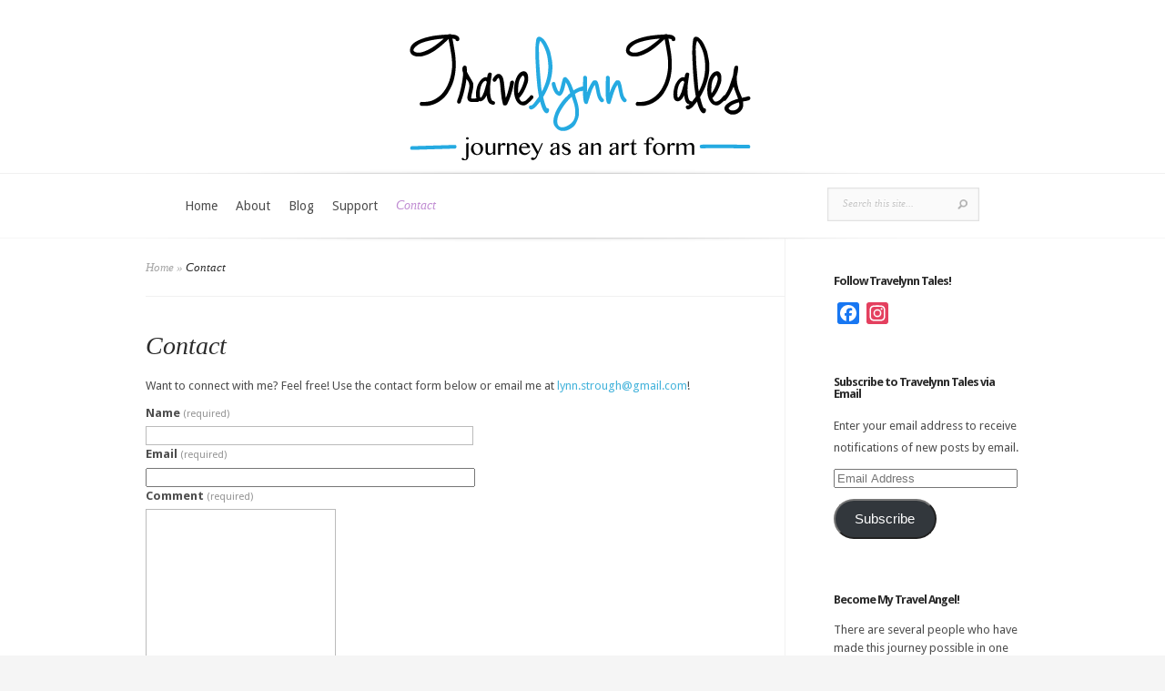

--- FILE ---
content_type: text/html; charset=UTF-8
request_url: https://www.travelynntales.com/contactme/
body_size: 18299
content:
<!DOCTYPE html>
<html lang="en-US">
<head>
	<meta charset="UTF-8" />
	<meta http-equiv="Content-Type" content="text/html; charset=UTF-8" />
			
	<link href='https://fonts.googleapis.com/css?family=Droid+Sans:regular,bold' rel='stylesheet' type='text/css'/><link href='https://fonts.googleapis.com/css?family=Goudy+Bookletter+1911' rel='stylesheet' type='text/css' /><meta http-equiv="X-UA-Compatible" content="IE=edge">
	<link rel="stylesheet" href="https://www.travelynntales.com/wp-content/themes/Evolution/style.css" type="text/css" media="screen" />
	<link rel="pingback" href="https://www.travelynntales.com/xmlrpc.php" />

	<!--[if lt IE 7]>
		<link rel="stylesheet" type="text/css" href="https://www.travelynntales.com/wp-content/themes/Evolution/css/ie6style.css" />
		<script type="text/javascript" src="https://www.travelynntales.com/wp-content/themes/Evolution/js/DD_belatedPNG_0.0.8a-min.js"></script>
		<script type="text/javascript">DD_belatedPNG.fix('img#logo, span.overlay, a.zoom-icon, a.more-icon, #menu, #menu-right, #menu-content, ul#top-menu ul, #menu-bar, .footer-widget ul li, span.post-overlay, #content-area, .avatar-overlay, .comment-arrow, .testimonials-item-bottom, #quote, #bottom-shadow, #quote .container');</script>
	<![endif]-->
	<!--[if IE 7]>
		<link rel="stylesheet" type="text/css" href="https://www.travelynntales.com/wp-content/themes/Evolution/css/ie7style.css" />
	<![endif]-->
	<!--[if IE 8]>
		<link rel="stylesheet" type="text/css" href="https://www.travelynntales.com/wp-content/themes/Evolution/css/ie8style.css" />
	<![endif]-->
	<!--[if lt IE 9]>
		<script src="https://www.travelynntales.com/wp-content/themes/Evolution/js/html5.js" type="text/javascript"></script>
	<![endif]-->

	<script type="text/javascript">
		document.documentElement.className = 'js';
	</script>

	<script>var et_site_url='https://www.travelynntales.com';var et_post_id='4818';function et_core_page_resource_fallback(a,b){"undefined"===typeof b&&(b=a.sheet.cssRules&&0===a.sheet.cssRules.length);b&&(a.onerror=null,a.onload=null,a.href?a.href=et_site_url+"/?et_core_page_resource="+a.id+et_post_id:a.src&&(a.src=et_site_url+"/?et_core_page_resource="+a.id+et_post_id))}
</script><meta name='robots' content='index, follow, max-image-preview:large, max-snippet:-1, max-video-preview:-1' />
	<style>img:is([sizes="auto" i], [sizes^="auto," i]) { contain-intrinsic-size: 3000px 1500px }</style>
	
	<!-- This site is optimized with the Yoast SEO plugin v24.5 - https://yoast.com/wordpress/plugins/seo/ -->
	<title>Contact - TraveLynn Tales</title>
	<link rel="canonical" href="https://www.travelynntales.com/contactme/" />
	<meta property="og:locale" content="en_US" />
	<meta property="og:type" content="article" />
	<meta property="og:title" content="Contact - TraveLynn Tales" />
	<meta property="og:description" content="Want to connect with me? Feel free! Use the contact form below or email me at lynn.strough@gmail.com!" />
	<meta property="og:url" content="https://www.travelynntales.com/contactme/" />
	<meta property="og:site_name" content="TraveLynn Tales" />
	<meta property="article:modified_time" content="2016-01-10T06:54:58+00:00" />
	<script type="application/ld+json" class="yoast-schema-graph">{"@context":"https://schema.org","@graph":[{"@type":"WebPage","@id":"https://www.travelynntales.com/contactme/","url":"https://www.travelynntales.com/contactme/","name":"Contact - TraveLynn Tales","isPartOf":{"@id":"https://www.travelynntales.com/#website"},"datePublished":"2016-01-10T06:52:26+00:00","dateModified":"2016-01-10T06:54:58+00:00","breadcrumb":{"@id":"https://www.travelynntales.com/contactme/#breadcrumb"},"inLanguage":"en-US","potentialAction":[{"@type":"ReadAction","target":["https://www.travelynntales.com/contactme/"]}]},{"@type":"BreadcrumbList","@id":"https://www.travelynntales.com/contactme/#breadcrumb","itemListElement":[{"@type":"ListItem","position":1,"name":"Home","item":"https://www.travelynntales.com/"},{"@type":"ListItem","position":2,"name":"Contact"}]},{"@type":"WebSite","@id":"https://www.travelynntales.com/#website","url":"https://www.travelynntales.com/","name":"TraveLynn Tales","description":"Journey as an Art Form","potentialAction":[{"@type":"SearchAction","target":{"@type":"EntryPoint","urlTemplate":"https://www.travelynntales.com/?s={search_term_string}"},"query-input":{"@type":"PropertyValueSpecification","valueRequired":true,"valueName":"search_term_string"}}],"inLanguage":"en-US"}]}</script>
	<!-- / Yoast SEO plugin. -->


<link rel='dns-prefetch' href='//static.addtoany.com' />
<link rel='dns-prefetch' href='//secure.gravatar.com' />
<link rel='dns-prefetch' href='//stats.wp.com' />
<link rel='dns-prefetch' href='//maxcdn.bootstrapcdn.com' />
<link rel='dns-prefetch' href='//fonts.googleapis.com' />
<link rel='dns-prefetch' href='//v0.wordpress.com' />
<link rel="alternate" type="application/rss+xml" title="TraveLynn Tales &raquo; Feed" href="https://www.travelynntales.com/feed/" />
<link rel="alternate" type="application/rss+xml" title="TraveLynn Tales &raquo; Comments Feed" href="https://www.travelynntales.com/comments/feed/" />
<script type="text/javascript">
/* <![CDATA[ */
window._wpemojiSettings = {"baseUrl":"https:\/\/s.w.org\/images\/core\/emoji\/15.0.3\/72x72\/","ext":".png","svgUrl":"https:\/\/s.w.org\/images\/core\/emoji\/15.0.3\/svg\/","svgExt":".svg","source":{"concatemoji":"https:\/\/www.travelynntales.com\/wp-includes\/js\/wp-emoji-release.min.js?ver=6.7.4"}};
/*! This file is auto-generated */
!function(i,n){var o,s,e;function c(e){try{var t={supportTests:e,timestamp:(new Date).valueOf()};sessionStorage.setItem(o,JSON.stringify(t))}catch(e){}}function p(e,t,n){e.clearRect(0,0,e.canvas.width,e.canvas.height),e.fillText(t,0,0);var t=new Uint32Array(e.getImageData(0,0,e.canvas.width,e.canvas.height).data),r=(e.clearRect(0,0,e.canvas.width,e.canvas.height),e.fillText(n,0,0),new Uint32Array(e.getImageData(0,0,e.canvas.width,e.canvas.height).data));return t.every(function(e,t){return e===r[t]})}function u(e,t,n){switch(t){case"flag":return n(e,"\ud83c\udff3\ufe0f\u200d\u26a7\ufe0f","\ud83c\udff3\ufe0f\u200b\u26a7\ufe0f")?!1:!n(e,"\ud83c\uddfa\ud83c\uddf3","\ud83c\uddfa\u200b\ud83c\uddf3")&&!n(e,"\ud83c\udff4\udb40\udc67\udb40\udc62\udb40\udc65\udb40\udc6e\udb40\udc67\udb40\udc7f","\ud83c\udff4\u200b\udb40\udc67\u200b\udb40\udc62\u200b\udb40\udc65\u200b\udb40\udc6e\u200b\udb40\udc67\u200b\udb40\udc7f");case"emoji":return!n(e,"\ud83d\udc26\u200d\u2b1b","\ud83d\udc26\u200b\u2b1b")}return!1}function f(e,t,n){var r="undefined"!=typeof WorkerGlobalScope&&self instanceof WorkerGlobalScope?new OffscreenCanvas(300,150):i.createElement("canvas"),a=r.getContext("2d",{willReadFrequently:!0}),o=(a.textBaseline="top",a.font="600 32px Arial",{});return e.forEach(function(e){o[e]=t(a,e,n)}),o}function t(e){var t=i.createElement("script");t.src=e,t.defer=!0,i.head.appendChild(t)}"undefined"!=typeof Promise&&(o="wpEmojiSettingsSupports",s=["flag","emoji"],n.supports={everything:!0,everythingExceptFlag:!0},e=new Promise(function(e){i.addEventListener("DOMContentLoaded",e,{once:!0})}),new Promise(function(t){var n=function(){try{var e=JSON.parse(sessionStorage.getItem(o));if("object"==typeof e&&"number"==typeof e.timestamp&&(new Date).valueOf()<e.timestamp+604800&&"object"==typeof e.supportTests)return e.supportTests}catch(e){}return null}();if(!n){if("undefined"!=typeof Worker&&"undefined"!=typeof OffscreenCanvas&&"undefined"!=typeof URL&&URL.createObjectURL&&"undefined"!=typeof Blob)try{var e="postMessage("+f.toString()+"("+[JSON.stringify(s),u.toString(),p.toString()].join(",")+"));",r=new Blob([e],{type:"text/javascript"}),a=new Worker(URL.createObjectURL(r),{name:"wpTestEmojiSupports"});return void(a.onmessage=function(e){c(n=e.data),a.terminate(),t(n)})}catch(e){}c(n=f(s,u,p))}t(n)}).then(function(e){for(var t in e)n.supports[t]=e[t],n.supports.everything=n.supports.everything&&n.supports[t],"flag"!==t&&(n.supports.everythingExceptFlag=n.supports.everythingExceptFlag&&n.supports[t]);n.supports.everythingExceptFlag=n.supports.everythingExceptFlag&&!n.supports.flag,n.DOMReady=!1,n.readyCallback=function(){n.DOMReady=!0}}).then(function(){return e}).then(function(){var e;n.supports.everything||(n.readyCallback(),(e=n.source||{}).concatemoji?t(e.concatemoji):e.wpemoji&&e.twemoji&&(t(e.twemoji),t(e.wpemoji)))}))}((window,document),window._wpemojiSettings);
/* ]]> */
</script>
<meta content="Evolution v.3.0.14" name="generator"/>
	<style type="text/css">
		body { color: #; }
		a { color: #44b3db; }
		ul.nav li a { color: # !important; }
		ul.nav > li.current-menu-item > a { color: #44b3db !important; }
		h1, h2, h3, h4, h5, h6, h1 a, h2 a, h3 a, h4 a, h5 a, h6 a { color: # !important; }

		#sidebar a { color:#44b3db; }
		.footer-widget { color:# }
		#footer a, ul#bottom-menu li a { color:#44b3db }
	</style>

<link rel='stylesheet' id='sbi_styles-css' href='https://www.travelynntales.com/wp-content/plugins/instagram-feed/css/sbi-styles.min.css?ver=6.7.1' type='text/css' media='all' />
<style id='wp-emoji-styles-inline-css' type='text/css'>

	img.wp-smiley, img.emoji {
		display: inline !important;
		border: none !important;
		box-shadow: none !important;
		height: 1em !important;
		width: 1em !important;
		margin: 0 0.07em !important;
		vertical-align: -0.1em !important;
		background: none !important;
		padding: 0 !important;
	}
</style>
<link rel='stylesheet' id='wp-block-library-css' href='https://www.travelynntales.com/wp-includes/css/dist/block-library/style.min.css?ver=6.7.4' type='text/css' media='all' />
<link rel='stylesheet' id='mediaelement-css' href='https://www.travelynntales.com/wp-includes/js/mediaelement/mediaelementplayer-legacy.min.css?ver=4.2.17' type='text/css' media='all' />
<link rel='stylesheet' id='wp-mediaelement-css' href='https://www.travelynntales.com/wp-includes/js/mediaelement/wp-mediaelement.min.css?ver=6.7.4' type='text/css' media='all' />
<style id='jetpack-sharing-buttons-style-inline-css' type='text/css'>
.jetpack-sharing-buttons__services-list{display:flex;flex-direction:row;flex-wrap:wrap;gap:0;list-style-type:none;margin:5px;padding:0}.jetpack-sharing-buttons__services-list.has-small-icon-size{font-size:12px}.jetpack-sharing-buttons__services-list.has-normal-icon-size{font-size:16px}.jetpack-sharing-buttons__services-list.has-large-icon-size{font-size:24px}.jetpack-sharing-buttons__services-list.has-huge-icon-size{font-size:36px}@media print{.jetpack-sharing-buttons__services-list{display:none!important}}.editor-styles-wrapper .wp-block-jetpack-sharing-buttons{gap:0;padding-inline-start:0}ul.jetpack-sharing-buttons__services-list.has-background{padding:1.25em 2.375em}
</style>
<style id='classic-theme-styles-inline-css' type='text/css'>
/*! This file is auto-generated */
.wp-block-button__link{color:#fff;background-color:#32373c;border-radius:9999px;box-shadow:none;text-decoration:none;padding:calc(.667em + 2px) calc(1.333em + 2px);font-size:1.125em}.wp-block-file__button{background:#32373c;color:#fff;text-decoration:none}
</style>
<style id='global-styles-inline-css' type='text/css'>
:root{--wp--preset--aspect-ratio--square: 1;--wp--preset--aspect-ratio--4-3: 4/3;--wp--preset--aspect-ratio--3-4: 3/4;--wp--preset--aspect-ratio--3-2: 3/2;--wp--preset--aspect-ratio--2-3: 2/3;--wp--preset--aspect-ratio--16-9: 16/9;--wp--preset--aspect-ratio--9-16: 9/16;--wp--preset--color--black: #000000;--wp--preset--color--cyan-bluish-gray: #abb8c3;--wp--preset--color--white: #ffffff;--wp--preset--color--pale-pink: #f78da7;--wp--preset--color--vivid-red: #cf2e2e;--wp--preset--color--luminous-vivid-orange: #ff6900;--wp--preset--color--luminous-vivid-amber: #fcb900;--wp--preset--color--light-green-cyan: #7bdcb5;--wp--preset--color--vivid-green-cyan: #00d084;--wp--preset--color--pale-cyan-blue: #8ed1fc;--wp--preset--color--vivid-cyan-blue: #0693e3;--wp--preset--color--vivid-purple: #9b51e0;--wp--preset--gradient--vivid-cyan-blue-to-vivid-purple: linear-gradient(135deg,rgba(6,147,227,1) 0%,rgb(155,81,224) 100%);--wp--preset--gradient--light-green-cyan-to-vivid-green-cyan: linear-gradient(135deg,rgb(122,220,180) 0%,rgb(0,208,130) 100%);--wp--preset--gradient--luminous-vivid-amber-to-luminous-vivid-orange: linear-gradient(135deg,rgba(252,185,0,1) 0%,rgba(255,105,0,1) 100%);--wp--preset--gradient--luminous-vivid-orange-to-vivid-red: linear-gradient(135deg,rgba(255,105,0,1) 0%,rgb(207,46,46) 100%);--wp--preset--gradient--very-light-gray-to-cyan-bluish-gray: linear-gradient(135deg,rgb(238,238,238) 0%,rgb(169,184,195) 100%);--wp--preset--gradient--cool-to-warm-spectrum: linear-gradient(135deg,rgb(74,234,220) 0%,rgb(151,120,209) 20%,rgb(207,42,186) 40%,rgb(238,44,130) 60%,rgb(251,105,98) 80%,rgb(254,248,76) 100%);--wp--preset--gradient--blush-light-purple: linear-gradient(135deg,rgb(255,206,236) 0%,rgb(152,150,240) 100%);--wp--preset--gradient--blush-bordeaux: linear-gradient(135deg,rgb(254,205,165) 0%,rgb(254,45,45) 50%,rgb(107,0,62) 100%);--wp--preset--gradient--luminous-dusk: linear-gradient(135deg,rgb(255,203,112) 0%,rgb(199,81,192) 50%,rgb(65,88,208) 100%);--wp--preset--gradient--pale-ocean: linear-gradient(135deg,rgb(255,245,203) 0%,rgb(182,227,212) 50%,rgb(51,167,181) 100%);--wp--preset--gradient--electric-grass: linear-gradient(135deg,rgb(202,248,128) 0%,rgb(113,206,126) 100%);--wp--preset--gradient--midnight: linear-gradient(135deg,rgb(2,3,129) 0%,rgb(40,116,252) 100%);--wp--preset--font-size--small: 13px;--wp--preset--font-size--medium: 20px;--wp--preset--font-size--large: 36px;--wp--preset--font-size--x-large: 42px;--wp--preset--spacing--20: 0.44rem;--wp--preset--spacing--30: 0.67rem;--wp--preset--spacing--40: 1rem;--wp--preset--spacing--50: 1.5rem;--wp--preset--spacing--60: 2.25rem;--wp--preset--spacing--70: 3.38rem;--wp--preset--spacing--80: 5.06rem;--wp--preset--shadow--natural: 6px 6px 9px rgba(0, 0, 0, 0.2);--wp--preset--shadow--deep: 12px 12px 50px rgba(0, 0, 0, 0.4);--wp--preset--shadow--sharp: 6px 6px 0px rgba(0, 0, 0, 0.2);--wp--preset--shadow--outlined: 6px 6px 0px -3px rgba(255, 255, 255, 1), 6px 6px rgba(0, 0, 0, 1);--wp--preset--shadow--crisp: 6px 6px 0px rgba(0, 0, 0, 1);}:where(.is-layout-flex){gap: 0.5em;}:where(.is-layout-grid){gap: 0.5em;}body .is-layout-flex{display: flex;}.is-layout-flex{flex-wrap: wrap;align-items: center;}.is-layout-flex > :is(*, div){margin: 0;}body .is-layout-grid{display: grid;}.is-layout-grid > :is(*, div){margin: 0;}:where(.wp-block-columns.is-layout-flex){gap: 2em;}:where(.wp-block-columns.is-layout-grid){gap: 2em;}:where(.wp-block-post-template.is-layout-flex){gap: 1.25em;}:where(.wp-block-post-template.is-layout-grid){gap: 1.25em;}.has-black-color{color: var(--wp--preset--color--black) !important;}.has-cyan-bluish-gray-color{color: var(--wp--preset--color--cyan-bluish-gray) !important;}.has-white-color{color: var(--wp--preset--color--white) !important;}.has-pale-pink-color{color: var(--wp--preset--color--pale-pink) !important;}.has-vivid-red-color{color: var(--wp--preset--color--vivid-red) !important;}.has-luminous-vivid-orange-color{color: var(--wp--preset--color--luminous-vivid-orange) !important;}.has-luminous-vivid-amber-color{color: var(--wp--preset--color--luminous-vivid-amber) !important;}.has-light-green-cyan-color{color: var(--wp--preset--color--light-green-cyan) !important;}.has-vivid-green-cyan-color{color: var(--wp--preset--color--vivid-green-cyan) !important;}.has-pale-cyan-blue-color{color: var(--wp--preset--color--pale-cyan-blue) !important;}.has-vivid-cyan-blue-color{color: var(--wp--preset--color--vivid-cyan-blue) !important;}.has-vivid-purple-color{color: var(--wp--preset--color--vivid-purple) !important;}.has-black-background-color{background-color: var(--wp--preset--color--black) !important;}.has-cyan-bluish-gray-background-color{background-color: var(--wp--preset--color--cyan-bluish-gray) !important;}.has-white-background-color{background-color: var(--wp--preset--color--white) !important;}.has-pale-pink-background-color{background-color: var(--wp--preset--color--pale-pink) !important;}.has-vivid-red-background-color{background-color: var(--wp--preset--color--vivid-red) !important;}.has-luminous-vivid-orange-background-color{background-color: var(--wp--preset--color--luminous-vivid-orange) !important;}.has-luminous-vivid-amber-background-color{background-color: var(--wp--preset--color--luminous-vivid-amber) !important;}.has-light-green-cyan-background-color{background-color: var(--wp--preset--color--light-green-cyan) !important;}.has-vivid-green-cyan-background-color{background-color: var(--wp--preset--color--vivid-green-cyan) !important;}.has-pale-cyan-blue-background-color{background-color: var(--wp--preset--color--pale-cyan-blue) !important;}.has-vivid-cyan-blue-background-color{background-color: var(--wp--preset--color--vivid-cyan-blue) !important;}.has-vivid-purple-background-color{background-color: var(--wp--preset--color--vivid-purple) !important;}.has-black-border-color{border-color: var(--wp--preset--color--black) !important;}.has-cyan-bluish-gray-border-color{border-color: var(--wp--preset--color--cyan-bluish-gray) !important;}.has-white-border-color{border-color: var(--wp--preset--color--white) !important;}.has-pale-pink-border-color{border-color: var(--wp--preset--color--pale-pink) !important;}.has-vivid-red-border-color{border-color: var(--wp--preset--color--vivid-red) !important;}.has-luminous-vivid-orange-border-color{border-color: var(--wp--preset--color--luminous-vivid-orange) !important;}.has-luminous-vivid-amber-border-color{border-color: var(--wp--preset--color--luminous-vivid-amber) !important;}.has-light-green-cyan-border-color{border-color: var(--wp--preset--color--light-green-cyan) !important;}.has-vivid-green-cyan-border-color{border-color: var(--wp--preset--color--vivid-green-cyan) !important;}.has-pale-cyan-blue-border-color{border-color: var(--wp--preset--color--pale-cyan-blue) !important;}.has-vivid-cyan-blue-border-color{border-color: var(--wp--preset--color--vivid-cyan-blue) !important;}.has-vivid-purple-border-color{border-color: var(--wp--preset--color--vivid-purple) !important;}.has-vivid-cyan-blue-to-vivid-purple-gradient-background{background: var(--wp--preset--gradient--vivid-cyan-blue-to-vivid-purple) !important;}.has-light-green-cyan-to-vivid-green-cyan-gradient-background{background: var(--wp--preset--gradient--light-green-cyan-to-vivid-green-cyan) !important;}.has-luminous-vivid-amber-to-luminous-vivid-orange-gradient-background{background: var(--wp--preset--gradient--luminous-vivid-amber-to-luminous-vivid-orange) !important;}.has-luminous-vivid-orange-to-vivid-red-gradient-background{background: var(--wp--preset--gradient--luminous-vivid-orange-to-vivid-red) !important;}.has-very-light-gray-to-cyan-bluish-gray-gradient-background{background: var(--wp--preset--gradient--very-light-gray-to-cyan-bluish-gray) !important;}.has-cool-to-warm-spectrum-gradient-background{background: var(--wp--preset--gradient--cool-to-warm-spectrum) !important;}.has-blush-light-purple-gradient-background{background: var(--wp--preset--gradient--blush-light-purple) !important;}.has-blush-bordeaux-gradient-background{background: var(--wp--preset--gradient--blush-bordeaux) !important;}.has-luminous-dusk-gradient-background{background: var(--wp--preset--gradient--luminous-dusk) !important;}.has-pale-ocean-gradient-background{background: var(--wp--preset--gradient--pale-ocean) !important;}.has-electric-grass-gradient-background{background: var(--wp--preset--gradient--electric-grass) !important;}.has-midnight-gradient-background{background: var(--wp--preset--gradient--midnight) !important;}.has-small-font-size{font-size: var(--wp--preset--font-size--small) !important;}.has-medium-font-size{font-size: var(--wp--preset--font-size--medium) !important;}.has-large-font-size{font-size: var(--wp--preset--font-size--large) !important;}.has-x-large-font-size{font-size: var(--wp--preset--font-size--x-large) !important;}
:where(.wp-block-post-template.is-layout-flex){gap: 1.25em;}:where(.wp-block-post-template.is-layout-grid){gap: 1.25em;}
:where(.wp-block-columns.is-layout-flex){gap: 2em;}:where(.wp-block-columns.is-layout-grid){gap: 2em;}
:root :where(.wp-block-pullquote){font-size: 1.5em;line-height: 1.6;}
</style>
<link rel='stylesheet' id='cff-css' href='https://www.travelynntales.com/wp-content/plugins/custom-facebook-feed/assets/css/cff-style.min.css?ver=4.2.6' type='text/css' media='all' />
<link rel='stylesheet' id='sb-font-awesome-css' href='https://maxcdn.bootstrapcdn.com/font-awesome/4.7.0/css/font-awesome.min.css?ver=6.7.4' type='text/css' media='all' />
<link rel='stylesheet' id='et-gf--css' href='https://fonts.googleapis.com/css?family=:&#038;subset=latin' type='text/css' media='all' />
<style id='akismet-widget-style-inline-css' type='text/css'>

			.a-stats {
				--akismet-color-mid-green: #357b49;
				--akismet-color-white: #fff;
				--akismet-color-light-grey: #f6f7f7;

				max-width: 350px;
				width: auto;
			}

			.a-stats * {
				all: unset;
				box-sizing: border-box;
			}

			.a-stats strong {
				font-weight: 600;
			}

			.a-stats a.a-stats__link,
			.a-stats a.a-stats__link:visited,
			.a-stats a.a-stats__link:active {
				background: var(--akismet-color-mid-green);
				border: none;
				box-shadow: none;
				border-radius: 8px;
				color: var(--akismet-color-white);
				cursor: pointer;
				display: block;
				font-family: -apple-system, BlinkMacSystemFont, 'Segoe UI', 'Roboto', 'Oxygen-Sans', 'Ubuntu', 'Cantarell', 'Helvetica Neue', sans-serif;
				font-weight: 500;
				padding: 12px;
				text-align: center;
				text-decoration: none;
				transition: all 0.2s ease;
			}

			/* Extra specificity to deal with TwentyTwentyOne focus style */
			.widget .a-stats a.a-stats__link:focus {
				background: var(--akismet-color-mid-green);
				color: var(--akismet-color-white);
				text-decoration: none;
			}

			.a-stats a.a-stats__link:hover {
				filter: brightness(110%);
				box-shadow: 0 4px 12px rgba(0, 0, 0, 0.06), 0 0 2px rgba(0, 0, 0, 0.16);
			}

			.a-stats .count {
				color: var(--akismet-color-white);
				display: block;
				font-size: 1.5em;
				line-height: 1.4;
				padding: 0 13px;
				white-space: nowrap;
			}
		
</style>
<link rel='stylesheet' id='jetpack-subscriptions-css' href='https://www.travelynntales.com/wp-content/plugins/jetpack/modules/subscriptions/subscriptions.css?ver=14.4' type='text/css' media='all' />
<link rel='stylesheet' id='et-shortcodes-css-css' href='https://www.travelynntales.com/wp-content/themes/Evolution/epanel/shortcodes/css/shortcodes-legacy.css?ver=3.0.14' type='text/css' media='all' />
<link rel='stylesheet' id='et-shortcodes-responsive-css-css' href='https://www.travelynntales.com/wp-content/themes/Evolution/epanel/shortcodes/css/shortcodes_responsive.css?ver=3.0.14' type='text/css' media='all' />
<link rel='stylesheet' id='addtoany-css' href='https://www.travelynntales.com/wp-content/plugins/add-to-any/addtoany.min.css?ver=1.16' type='text/css' media='all' />
<link rel='stylesheet' id='magnific_popup-css' href='https://www.travelynntales.com/wp-content/themes/Evolution/includes/page_templates/js/magnific_popup/magnific_popup.css?ver=1.3.4' type='text/css' media='screen' />
<link rel='stylesheet' id='et_page_templates-css' href='https://www.travelynntales.com/wp-content/themes/Evolution/includes/page_templates/page_templates.css?ver=1.8' type='text/css' media='screen' />
<script type="text/javascript" id="addtoany-core-js-before">
/* <![CDATA[ */
window.a2a_config=window.a2a_config||{};a2a_config.callbacks=[];a2a_config.overlays=[];a2a_config.templates={};
/* ]]> */
</script>
<script type="text/javascript" defer src="https://static.addtoany.com/menu/page.js" id="addtoany-core-js"></script>
<script type="text/javascript" src="https://www.travelynntales.com/wp-includes/js/jquery/jquery.min.js?ver=3.7.1" id="jquery-core-js"></script>
<script type="text/javascript" src="https://www.travelynntales.com/wp-includes/js/jquery/jquery-migrate.min.js?ver=3.4.1" id="jquery-migrate-js"></script>
<script type="text/javascript" defer src="https://www.travelynntales.com/wp-content/plugins/add-to-any/addtoany.min.js?ver=1.1" id="addtoany-jquery-js"></script>
<link rel="https://api.w.org/" href="https://www.travelynntales.com/wp-json/" /><link rel="alternate" title="JSON" type="application/json" href="https://www.travelynntales.com/wp-json/wp/v2/pages/4818" /><link rel="EditURI" type="application/rsd+xml" title="RSD" href="https://www.travelynntales.com/xmlrpc.php?rsd" />
<meta name="generator" content="WordPress 6.7.4" />
<link rel='shortlink' href='https://wp.me/P5DmDk-1fI' />
<link rel="alternate" title="oEmbed (JSON)" type="application/json+oembed" href="https://www.travelynntales.com/wp-json/oembed/1.0/embed?url=https%3A%2F%2Fwww.travelynntales.com%2Fcontactme%2F" />
<link rel="alternate" title="oEmbed (XML)" type="text/xml+oembed" href="https://www.travelynntales.com/wp-json/oembed/1.0/embed?url=https%3A%2F%2Fwww.travelynntales.com%2Fcontactme%2F&#038;format=xml" />
	<style>img#wpstats{display:none}</style>
		<link rel="stylesheet" href="https://www.travelynntales.com/wp-content/themes/Evolution/css/flexslider.css" type="text/css" media="screen" /><meta name="viewport" content="width=device-width, initial-scale=1.0, maximum-scale=1.0, user-scalable=0" />		<style type="text/css">
		h1, h2, h3, h4, h5, h6, #slogan p, #recent-work h3, #about h3, #recent-posts h3, h3.widgettitle, h4.widgettitle { font-family: '', ; }body { font-family: '', ; }		</style>
	<link rel="shortcut icon" href="https://www.travelynntales.com/wp-content/uploads/2014/10/lynnicon.png" /></head>
<body class="page-template-default page page-id-4818 et_includes_sidebar">
	<div id="page-wrap">
		<header id="main">
			<div class="container top-info">
				<a href="https://www.travelynntales.com/">
										<img src="https://www.travelynntales.com/wp-content/uploads/2014/10/travelynnlogo.png" alt="TraveLynn Tales" id="logo"/>
				</a>
							</div> <!-- end .container -->
			<div id="navigation">
				<div class="container clearfix">
					<nav id="top-menu">
						<ul id="menu-menu-1" class="nav"><li id="menu-item-12" class="menu-item menu-item-type-custom menu-item-object-custom menu-item-home menu-item-12"><a href="https://www.travelynntales.com/">Home</a></li>
<li id="menu-item-13" class="menu-item menu-item-type-post_type menu-item-object-page menu-item-13"><a href="https://www.travelynntales.com/about/">About</a></li>
<li id="menu-item-17" class="menu-item menu-item-type-post_type menu-item-object-page menu-item-17"><a href="https://www.travelynntales.com/blog/">Blog</a></li>
<li id="menu-item-2736" class="menu-item menu-item-type-post_type menu-item-object-page menu-item-2736"><a href="https://www.travelynntales.com/support/">Support</a></li>
<li id="menu-item-4820" class="menu-item menu-item-type-post_type menu-item-object-page current-menu-item page_item page-item-4818 current_page_item menu-item-4820"><a href="https://www.travelynntales.com/contactme/" aria-current="page">Contact</a></li>
</ul>					</nav>
					<a href="#" id="mobile_nav" class="closed">Navigation<span></span></a>

					<div id="search-form">
						<form method="get" id="searchform" action="https://www.travelynntales.com//">
							<input type="text" value="Search this site..." name="s" id="searchinput" />
														<input type="image" alt="Submit" src="https://www.travelynntales.com/wp-content/themes/Evolution/images/search_btn.png" id="searchsubmit" />
						</form>
					</div> <!-- end #search-form -->
					<div id="top-menu-shadow"></div>
					<div id="bottom-menu-shadow"></div>
				</div> <!-- end .container -->
			</div> <!-- end #navigation -->
		</header> <!-- end #main -->

		<div id="main-area">
			<div class="container">

<div id="content_area" class="clearfix">
	<div id="main_content">
		<div id="breadcrumbs">
					<a href="https://www.travelynntales.com/">Home</a> <span class="raquo">&raquo;</span>

									Contact					</div> <!-- end #breadcrumbs -->			<article class="entry post clearfix">
		<h1 class="main_title">Contact</h1>

		
		<p>Want to connect with me? Feel free! Use the contact form below or email me at <a href="mailto:lynn.strough@gmail.com">lynn.strough@gmail.com</a>!</p>
<div data-test='contact-form' id='contact-form-4818' class='wp-block-jetpack-contact-form-container '>
<form action='https://www.travelynntales.com/contactme/#contact-form-4818' method='post' class='contact-form commentsblock' aria-label="Contact" novalidate>

<div style="" class='grunion-field-name-wrap grunion-field-wrap'  >
<label
				for='g4818-name'
				class='grunion-field-label name'>Name<span class="grunion-label-required" aria-hidden="true">(required)</span></label>
<input
					type='text'
					name='g4818-name'
					id='g4818-name'
					value=''
					class='name  grunion-field' 
					required aria-required='true' />
	</div>

<div style="" class='grunion-field-email-wrap grunion-field-wrap'  >
<label
				for='g4818-email'
				class='grunion-field-label email'>Email<span class="grunion-label-required" aria-hidden="true">(required)</span></label>
<input
					type='email'
					name='g4818-email'
					id='g4818-email'
					value=''
					class='email  grunion-field' 
					required aria-required='true' />
	</div>

<div style="" class='grunion-field-textarea-wrap grunion-field-wrap'  >
<label
				for='contact-form-comment-g4818-comment'
				class='grunion-field-label textarea'>Comment<span class="grunion-label-required" aria-hidden="true">(required)</span></label>
<textarea
		                style=''
		                name='g4818-comment'
		                id='contact-form-comment-g4818-comment'
		                rows='20' class='textarea  grunion-field'  required aria-required='true'></textarea>
	</div>
	<p class='contact-submit'>
		<button type='submit' class='pushbutton-wide'>Submit</button>		<input type='hidden' name='contact-form-id' value='4818' />
		<input type='hidden' name='action' value='grunion-contact-form' />
		<input type='hidden' name='contact-form-hash' value='c6ca94bb08920761a78eaa8a2fcb57b400b63729' />
	</p>
<p style="display: none !important;" class="akismet-fields-container" data-prefix="ak_"><label>&#916;<textarea name="ak_hp_textarea" cols="45" rows="8" maxlength="100"></textarea></label><input type="hidden" id="ak_js_1" name="ak_js" value="220"/><script>document.getElementById( "ak_js_1" ).setAttribute( "value", ( new Date() ).getTime() );</script></p></form>
</div>
					</article> <!-- end .entry -->
			</div> <!-- end #main_content -->
	<div id="sidebar">
	<div id="a2a_follow_widget-2" class="widget widget_a2a_follow_widget"><h3 class="widgettitle">Follow Travelynn Tales!</h3><div class="a2a_kit a2a_kit_size_24 a2a_follow addtoany_list"><a class="a2a_button_facebook" href="https://www.facebook.com/Travelynntales/" title="Facebook" rel="noopener" target="_blank"></a><a class="a2a_button_instagram" href="https://www.instagram.com/travelynntales/" title="Instagram" rel="noopener" target="_blank"></a></div></div> <!-- end .widget --><div id="blog_subscription-3" class="widget widget_blog_subscription jetpack_subscription_widget"><h3 class="widgettitle">Subscribe to Travelynn Tales via Email</h3>
			<div class="wp-block-jetpack-subscriptions__container">
			<form action="#" method="post" accept-charset="utf-8" id="subscribe-blog-blog_subscription-3"
				data-blog="83263478"
				data-post_access_level="everybody" >
									<div id="subscribe-text"><p>Enter your email address to receive notifications of new posts by email.</p>
</div>
										<p id="subscribe-email">
						<label id="jetpack-subscribe-label"
							class="screen-reader-text"
							for="subscribe-field-blog_subscription-3">
							Email Address						</label>
						<input type="email" name="email" required="required"
																					value=""
							id="subscribe-field-blog_subscription-3"
							placeholder="Email Address"
						/>
					</p>

					<p id="subscribe-submit"
											>
						<input type="hidden" name="action" value="subscribe"/>
						<input type="hidden" name="source" value="https://www.travelynntales.com/contactme/"/>
						<input type="hidden" name="sub-type" value="widget"/>
						<input type="hidden" name="redirect_fragment" value="subscribe-blog-blog_subscription-3"/>
						<input type="hidden" id="_wpnonce" name="_wpnonce" value="b54125a8d0" /><input type="hidden" name="_wp_http_referer" value="/contactme/" />						<button type="submit"
															class="wp-block-button__link"
																					name="jetpack_subscriptions_widget"
						>
							Subscribe						</button>
					</p>
							</form>
						</div>
			
</div> <!-- end .widget --><div id="text-4" class="widget widget_text"><h3 class="widgettitle">Become My Travel Angel!</h3>			<div class="textwidget">There are several people who have made this journey possible in one way or another. I call them my “travel angels” and am truly blessed and grateful for their generosity and support.
<br>
<br>
If you’d like to join them, please consider helping my story continue by donating below:
<br>
<br>
<form action="https://www.paypal.com/cgi-bin/webscr" method="post" target="_top">
<input type="hidden" name="cmd" value="_s-xclick">
<input type="hidden" name="encrypted" value="-----BEGIN [base64]/tRenPOBVYqNTyNceaj9r1k18Zbdwzb1U5mI4BOdbw5D7T24p8La6WxqjELMAkGBSsOAwIaBQAwgbQGCSqGSIb3DQEHATAUBggqhkiG9w0DBwQIyADlPEETSdSAgZCtbn3pGFmum3UUDOWmSl0ZVUftKEswvQl1sI69aJWwF6YrK7l4oeke5vbuE6/FbSK4DJR6Sp7UpicnucI5cUbDARd4HW2j4s0Fz2V7P2w9jaJKuCS4nFiJsdx5/dBCD30ljvMSMhyAqd/oqg+0oIkimStE1552yqGucWp1qqNbWF1xpnnjrnHP4dctaX/[base64]/hJl66/RGqrj5rFb08sAABNTzDTiqqNpJeBsYs/[base64]/MA0GCSqGSIb3DQEBBQUAA4GBAIFfOlaagFrl71+jq6OKidbWFSE+Q4FqROvdgIONth+8kSK//Y/4ihuE4Ymvzn5ceE3S/[base64]/zytbJvoWS4kXSTANBgkqhkiG9w0BAQEFAASBgFzSq8ucG0sxSs2YDSDEwk9A5m9roLzMK+dPGUI9J8vp61zisVEY4AK5HYmbawHx191BKN2l/yNh7lmNDzNPstVpaoElZlNssoPxB2hdZsq83CVTwm1X46pg5/OeyPX3sY+Ugag246gt8w83nmsDPAf3gxh7hgUC44rk2Vshkimd-----END PKCS7-----
">
<input type="image" src="https://www.paypalobjects.com/en_US/i/btn/btn_donateCC_LG.gif" border="0" name="submit" alt="PayPal - The safer, easier way to pay online!">
<img alt="" border="0" src="https://www.paypalobjects.com/en_US/i/scr/pixel.gif" width="1" height="1">
</form>
</div>
		</div> <!-- end .widget -->
		<div id="recent-posts-2" class="widget widget_recent_entries">
		<h3 class="widgettitle">Recent Posts</h3>
		<ul>
											<li>
					<a href="https://www.travelynntales.com/outside-in-oregon-woods-wine-and-waterfalls/">Outside in Oregon &#8211; Woods, Wine, and Waterfalls</a>
									</li>
											<li>
					<a href="https://www.travelynntales.com/coast-starlight-scenic-train-travel-from-la-to-vancouver/">Coast Starlight &#8211; Scenic Train Travel from LA to Vancouver</a>
									</li>
											<li>
					<a href="https://www.travelynntales.com/taking-care-of-business-travel-toilets/">Taking Care of Business &#8211; Travel &#038; Toilets</a>
									</li>
											<li>
					<a href="https://www.travelynntales.com/a-seat-with-a-view/">A Seat with a View</a>
									</li>
											<li>
					<a href="https://www.travelynntales.com/meandering-around-michigan/">Meandering Around Michigan</a>
									</li>
					</ul>

		</div> <!-- end .widget --><div id="categories-2" class="widget widget_categories"><h3 class="widgettitle">Browse by Category</h3><form action="https://www.travelynntales.com" method="get"><label class="screen-reader-text" for="cat">Browse by Category</label><select  name='cat' id='cat' class='postform'>
	<option value='-1'>Select Category</option>
	<option class="level-0" value="42">A Day in My Life</option>
	<option class="level-0" value="491">Abbeys</option>
	<option class="level-0" value="164">Accommodations</option>
	<option class="level-0" value="7">Advice + Tips</option>
	<option class="level-0" value="429">Amalfi</option>
	<option class="level-0" value="211">Angkor Wat</option>
	<option class="level-0" value="565">Around the World</option>
	<option class="level-0" value="234">Art</option>
	<option class="level-0" value="5">Australia</option>
	<option class="level-0" value="372">Barcelona</option>
	<option class="level-0" value="543">Bath</option>
	<option class="level-0" value="69">Beaches</option>
	<option class="level-0" value="81">Being Happy</option>
	<option class="level-0" value="361">Bookstores</option>
	<option class="level-0" value="337">Brac</option>
	<option class="level-0" value="559">Brighton &amp; Hove</option>
	<option class="level-0" value="101">Bruny Island</option>
	<option class="level-0" value="507">Burren</option>
	<option class="level-0" value="572">California</option>
	<option class="level-0" value="210">Cambodia</option>
	<option class="level-0" value="80">Canberra</option>
	<option class="level-0" value="434">Capri</option>
	<option class="level-0" value="404">Castles</option>
	<option class="level-0" value="257">Children with HIV</option>
	<option class="level-0" value="612">Chocolate</option>
	<option class="level-0" value="121">Christchurch</option>
	<option class="level-0" value="453">Cinque Terre</option>
	<option class="level-0" value="503">Cliffs of Moher</option>
	<option class="level-0" value="86">Coast</option>
	<option class="level-0" value="243">Cooking</option>
	<option class="level-0" value="539">Corsham</option>
	<option class="level-0" value="301">Croatia</option>
	<option class="level-0" value="130">Cruises</option>
	<option class="level-0" value="498">Dingle Peninsula</option>
	<option class="level-0" value="458">Dublin</option>
	<option class="level-0" value="122">Earthquakes</option>
	<option class="level-0" value="526">Edinburgh</option>
	<option class="level-0" value="240">Elephants</option>
	<option class="level-0" value="419">England</option>
	<option class="level-0" value="218">Entertainment</option>
	<option class="level-0" value="568">Ex-pat living</option>
	<option class="level-0" value="175">Excursions</option>
	<option class="level-0" value="8">Featured</option>
	<option class="level-0" value="512">Food</option>
	<option class="level-0" value="354">France</option>
	<option class="level-0" value="519">Galway</option>
	<option class="level-0" value="160">Glaciers</option>
	<option class="level-0" value="248">Golden Triangle</option>
	<option class="level-0" value="627">Grand Rapids</option>
	<option class="level-0" value="540">Highlands</option>
	<option class="level-0" value="151">Hiking</option>
	<option class="level-0" value="23">Hospitality</option>
	<option class="level-0" value="411">House Sitting</option>
	<option class="level-0" value="332">Hvar</option>
	<option class="level-0" value="6">Inspiration</option>
	<option class="level-0" value="457">Ireland</option>
	<option class="level-0" value="193">Islands</option>
	<option class="level-0" value="362">Italy</option>
	<option class="level-0" value="262">Japan</option>
	<option class="level-0" value="471">Kenmare</option>
	<option class="level-0" value="465">Kilkenny</option>
	<option class="level-0" value="490">Killarney</option>
	<option class="level-0" value="327">Korcula</option>
	<option class="level-0" value="312">Krka</option>
	<option class="level-0" value="288">Kyoto</option>
	<option class="level-0" value="595">La Manzanilla</option>
	<option class="level-0" value="576">Lake Tahoe</option>
	<option class="level-0" value="181">Landscaapes</option>
	<option class="level-0" value="655">Landscapes</option>
	<option class="level-0" value="516">Lisdoonvarna</option>
	<option class="level-0" value="198">Local Color</option>
	<option class="level-0" value="403">Loire Valley</option>
	<option class="level-0" value="319">Lokrum</option>
	<option class="level-0" value="547">London</option>
	<option class="level-0" value="577">Los Angeles</option>
	<option class="level-0" value="220">Markets</option>
	<option class="level-0" value="137">Meditation Retreat</option>
	<option class="level-0" value="93">Melbourne</option>
	<option class="level-0" value="593">Mexico</option>
	<option class="level-0" value="594">Mexico</option>
	<option class="level-0" value="626">Michigan</option>
	<option class="level-0" value="324">Mljet</option>
	<option class="level-0" value="102">MONA</option>
	<option class="level-0" value="318">Montenegro</option>
	<option class="level-0" value="302">Museums</option>
	<option class="level-0" value="325">National Parks</option>
	<option class="level-0" value="120">New Zealand</option>
	<option class="level-0" value="599">Oaxaca</option>
	<option class="level-0" value="649">Oregon</option>
	<option class="level-0" value="256">Orphanages</option>
	<option class="level-0" value="128">Packing</option>
	<option class="level-0" value="379">Paris</option>
	<option class="level-0" value="412">Pet Sitting</option>
	<option class="level-0" value="614">Photography</option>
	<option class="level-0" value="438">Pompeii</option>
	<option class="level-0" value="428">Positano</option>
	<option class="level-0" value="43">rainforest</option>
	<option class="level-0" value="473">Ring of Beara</option>
	<option class="level-0" value="486">Ring of Kerry</option>
	<option class="level-0" value="442">Rome</option>
	<option class="level-0" value="573">Sacramento</option>
	<option class="level-0" value="600">Safety</option>
	<option class="level-0" value="333">Sailing</option>
	<option class="level-0" value="574">San Francisco</option>
	<option class="level-0" value="420">Scotland</option>
	<option class="level-0" value="586">Seal Beach</option>
	<option class="level-0" value="221">Siem Reap</option>
	<option class="level-0" value="157">Silence</option>
	<option class="level-0" value="225">Silk</option>
	<option class="level-0" value="282">Snow Monkeys</option>
	<option class="level-0" value="578">SoCal Beaches</option>
	<option class="level-0" value="271">Songkran</option>
	<option class="level-0" value="129">Sounds</option>
	<option class="level-0" value="145">South Island</option>
	<option class="level-0" value="371">Spain</option>
	<option class="level-0" value="336">Split</option>
	<option class="level-0" value="60">Sydney</option>
	<option class="level-0" value="100">Tasmania</option>
	<option class="level-0" value="292">Tea Ceremony</option>
	<option class="level-0" value="219">Temples</option>
	<option class="level-0" value="607">Teotitlan</option>
	<option class="level-0" value="272">Thai New Year</option>
	<option class="level-0" value="138">Thailand</option>
	<option class="level-0" value="575">Tiburon</option>
	<option class="level-0" value="263">Tokyo</option>
	<option class="level-0" value="408">Tours</option>
	<option class="level-0" value="150">Tracks</option>
	<option class="level-0" value="200">Transportation</option>
	<option class="level-0" value="199">Travel Challenges</option>
	<option class="level-0" value="247">Tribes</option>
	<option class="level-0" value="1">Uncategorized</option>
	<option class="level-0" value="20">US National Parks</option>
	<option class="level-0" value="363">Venice</option>
	<option class="level-0" value="118">Waterfalls</option>
	<option class="level-0" value="470">Wild Atlantic Way</option>
	<option class="level-0" value="117">Wine</option>
	<option class="level-0" value="144">Wineries</option>
	<option class="level-0" value="619">World Heritage Sites</option>
	<option class="level-0" value="311">Zadar</option>
</select>
</form><script type="text/javascript">
/* <![CDATA[ */

(function() {
	var dropdown = document.getElementById( "cat" );
	function onCatChange() {
		if ( dropdown.options[ dropdown.selectedIndex ].value > 0 ) {
			dropdown.parentNode.submit();
		}
	}
	dropdown.onchange = onCatChange;
})();

/* ]]> */
</script>
</div> <!-- end .widget --><div id="archives-2" class="widget widget_archive"><h3 class="widgettitle">Browse by Date</h3>		<label class="screen-reader-text" for="archives-dropdown-2">Browse by Date</label>
		<select id="archives-dropdown-2" name="archive-dropdown">
			
			<option value="">Select Month</option>
				<option value='https://www.travelynntales.com/2019/02/'> February 2019 </option>
	<option value='https://www.travelynntales.com/2018/07/'> July 2018 </option>
	<option value='https://www.travelynntales.com/2018/04/'> April 2018 </option>
	<option value='https://www.travelynntales.com/2018/02/'> February 2018 </option>
	<option value='https://www.travelynntales.com/2017/12/'> December 2017 </option>
	<option value='https://www.travelynntales.com/2017/09/'> September 2017 </option>
	<option value='https://www.travelynntales.com/2017/07/'> July 2017 </option>
	<option value='https://www.travelynntales.com/2017/06/'> June 2017 </option>
	<option value='https://www.travelynntales.com/2017/05/'> May 2017 </option>
	<option value='https://www.travelynntales.com/2017/03/'> March 2017 </option>
	<option value='https://www.travelynntales.com/2017/01/'> January 2017 </option>
	<option value='https://www.travelynntales.com/2016/12/'> December 2016 </option>
	<option value='https://www.travelynntales.com/2016/08/'> August 2016 </option>
	<option value='https://www.travelynntales.com/2016/07/'> July 2016 </option>
	<option value='https://www.travelynntales.com/2016/05/'> May 2016 </option>
	<option value='https://www.travelynntales.com/2016/04/'> April 2016 </option>
	<option value='https://www.travelynntales.com/2016/03/'> March 2016 </option>
	<option value='https://www.travelynntales.com/2016/02/'> February 2016 </option>
	<option value='https://www.travelynntales.com/2016/01/'> January 2016 </option>
	<option value='https://www.travelynntales.com/2015/12/'> December 2015 </option>
	<option value='https://www.travelynntales.com/2015/11/'> November 2015 </option>
	<option value='https://www.travelynntales.com/2015/10/'> October 2015 </option>
	<option value='https://www.travelynntales.com/2015/09/'> September 2015 </option>
	<option value='https://www.travelynntales.com/2015/08/'> August 2015 </option>
	<option value='https://www.travelynntales.com/2015/07/'> July 2015 </option>
	<option value='https://www.travelynntales.com/2015/06/'> June 2015 </option>
	<option value='https://www.travelynntales.com/2015/05/'> May 2015 </option>
	<option value='https://www.travelynntales.com/2015/04/'> April 2015 </option>
	<option value='https://www.travelynntales.com/2015/03/'> March 2015 </option>
	<option value='https://www.travelynntales.com/2015/02/'> February 2015 </option>
	<option value='https://www.travelynntales.com/2015/01/'> January 2015 </option>
	<option value='https://www.travelynntales.com/2014/12/'> December 2014 </option>
	<option value='https://www.travelynntales.com/2014/11/'> November 2014 </option>
	<option value='https://www.travelynntales.com/2014/10/'> October 2014 </option>

		</select>

			<script type="text/javascript">
/* <![CDATA[ */

(function() {
	var dropdown = document.getElementById( "archives-dropdown-2" );
	function onSelectChange() {
		if ( dropdown.options[ dropdown.selectedIndex ].value !== '' ) {
			document.location.href = this.options[ this.selectedIndex ].value;
		}
	}
	dropdown.onchange = onSelectChange;
})();

/* ]]> */
</script>
</div> <!-- end .widget --></div> <!-- end #sidebar --></div> <!-- end #content_area -->

			</div> <!-- end .container -->
		</div> <!-- end #main-area -->
	</div> <!-- end #page-wrap -->

	<footer id="main-footer">
		<div class="container clearfix">
			<div id="footer-top-shadow"></div>

							<div id="footer-widgets" class="clearfix">
					<div class="footer-widget footer-col1"><div id="blog_subscription-2" class="f_widget widget_blog_subscription jetpack_subscription_widget"><h4 class="widgettitle">Subscribe to Blog via Email</h4>
			<div class="wp-block-jetpack-subscriptions__container">
			<form action="#" method="post" accept-charset="utf-8" id="subscribe-blog-blog_subscription-2"
				data-blog="83263478"
				data-post_access_level="everybody" >
									<div id="subscribe-text"><p>Enter your email address to subscribe to this blog and receive notifications of new posts by email.</p>
</div>
										<p id="subscribe-email">
						<label id="jetpack-subscribe-label"
							class="screen-reader-text"
							for="subscribe-field-blog_subscription-2">
							Email Address						</label>
						<input type="email" name="email" required="required"
																					value=""
							id="subscribe-field-blog_subscription-2"
							placeholder="Email Address"
						/>
					</p>

					<p id="subscribe-submit"
											>
						<input type="hidden" name="action" value="subscribe"/>
						<input type="hidden" name="source" value="https://www.travelynntales.com/contactme/"/>
						<input type="hidden" name="sub-type" value="widget"/>
						<input type="hidden" name="redirect_fragment" value="subscribe-blog-blog_subscription-2"/>
						<input type="hidden" id="_wpnonce" name="_wpnonce" value="b54125a8d0" /><input type="hidden" name="_wp_http_referer" value="/contactme/" />						<button type="submit"
															class="wp-block-button__link"
																					name="jetpack_subscriptions_widget"
						>
							Subscribe						</button>
					</p>
							</form>
						</div>
			
</div><div id="pages-2" class="f_widget widget_pages"><h4 class="widgettitle">Pages</h4>
			<ul>
				<li class="page_item page-item-7"><a href="https://www.travelynntales.com/about/">About</a></li>
<li class="page_item page-item-15"><a href="https://www.travelynntales.com/blog/">Blog</a></li>
<li class="page_item page-item-4818 current_page_item"><a href="https://www.travelynntales.com/contactme/" aria-current="page">Contact</a></li>
<li class="page_item page-item-2734"><a href="https://www.travelynntales.com/support/">Support</a></li>
			</ul>

			</div><div id="text-5" class="f_widget widget_text"><h4 class="widgettitle">Support TraveLynn Tales</h4>			<div class="textwidget"><br>
<form action="https://www.paypal.com/cgi-bin/webscr" method="post" target="_top">
<input type="hidden" name="cmd" value="_s-xclick">
<input type="hidden" name="encrypted" value="-----BEGIN [base64]/tRenPOBVYqNTyNceaj9r1k18Zbdwzb1U5mI4BOdbw5D7T24p8La6WxqjELMAkGBSsOAwIaBQAwgbQGCSqGSIb3DQEHATAUBggqhkiG9w0DBwQIyADlPEETSdSAgZCtbn3pGFmum3UUDOWmSl0ZVUftKEswvQl1sI69aJWwF6YrK7l4oeke5vbuE6/FbSK4DJR6Sp7UpicnucI5cUbDARd4HW2j4s0Fz2V7P2w9jaJKuCS4nFiJsdx5/dBCD30ljvMSMhyAqd/oqg+0oIkimStE1552yqGucWp1qqNbWF1xpnnjrnHP4dctaX/[base64]/hJl66/RGqrj5rFb08sAABNTzDTiqqNpJeBsYs/[base64]/MA0GCSqGSIb3DQEBBQUAA4GBAIFfOlaagFrl71+jq6OKidbWFSE+Q4FqROvdgIONth+8kSK//Y/4ihuE4Ymvzn5ceE3S/[base64]/zytbJvoWS4kXSTANBgkqhkiG9w0BAQEFAASBgFzSq8ucG0sxSs2YDSDEwk9A5m9roLzMK+dPGUI9J8vp61zisVEY4AK5HYmbawHx191BKN2l/yNh7lmNDzNPstVpaoElZlNssoPxB2hdZsq83CVTwm1X46pg5/OeyPX3sY+Ugag246gt8w83nmsDPAf3gxh7hgUC44rk2Vshkimd-----END PKCS7-----
">
<input type="image" src="https://www.paypalobjects.com/en_US/i/btn/btn_donateCC_LG.gif" border="0" name="submit" alt="PayPal - The safer, easier way to pay online!">
<img alt="" border="0" src="https://www.paypalobjects.com/en_US/i/scr/pixel.gif" width="1" height="1">
</form></div>
		</div></div> <!-- end . footer-widget --><div class="footer-widget footer-col2"><div id="text-2" class="f_widget widget_text"><h4 class="widgettitle">Like on Facebook</h4>			<div class="textwidget"><div class="cff-wrapper"><div class="cff-wrapper-ctn " ><div id="cff"  class="cff cff-list-container  cff-default-styles  cff-mob-cols-1 cff-tab-cols-1"    data-char="400" ><div class="cff-error-msg">
	<div>
		<i class="fa fa-lock" aria-hidden="true" style="margin-right: 5px;"></i><b>This message is only visible to admins.</b><br/>
		Problem displaying Facebook posts. Backup cache in use.					<br/><a href="javascript:void(0);" id="cff-show-error" onclick="cffShowError()">Click to show error</a>
			<script type="text/javascript">function cffShowError() { document.getElementById("cff-error-reason").style.display = "block"; document.getElementById("cff-show-error").style.display = "none"; }</script>
			</div>
			<div id="cff-error-reason">
									<b>Error:</b> Error validating access token: The session has been invalidated because the user changed their password or Facebook has changed the session for security reasons.													<b>Type:</b> OAuthException																												
			</div>
				
</div>
<div class="cff-posts-wrap">
<div class="cff-likebox cff-bottom" >
		<iframe title="Likebox Iframe" src="" class="fb_iframe_widget" data-likebox-id="1511211142498501" data-likebox-width="300" data-likebox-header="" data-hide-cover="1" data-hide-cta="" data-likebox-faces="" data-height="130" data-locale="en_US" scrolling="no" allowTransparency="true" allow="encrypted-media" ></iframe>
</div>
</div><input class="cff-pag-url" type="hidden" data-locatornonce="f831842071" data-cff-shortcode="" data-post-id="4818" data-feed-id="1511211142498501"></div></div><div class="cff-clear"></div></div></div>
		</div></div> <!-- end . footer-widget --><div class="footer-widget footer-col3"><div id="text-3" class="f_widget widget_text"><h4 class="widgettitle">Follow on Instagram</h4>			<div class="textwidget">
<div id="sb_instagram"  class="sbi sbi_mob_col_1 sbi_tab_col_2 sbi_col_1 sbi_width_resp" style="padding-bottom: 10px;width: 100%;" data-feedid="*1"  data-res="full" data-cols="1" data-colsmobile="1" data-colstablet="2" data-num="1" data-nummobile="" data-item-padding="5" data-shortcode-atts="{}"  data-postid="4818" data-locatornonce="aac4b7aca4" data-sbi-flags="favorLocal">
	<div class="sb_instagram_header  sbi_no_avatar"   >
	<a class="sbi_header_link" target="_blank" rel="nofollow noopener" href="https://www.instagram.com/travelynntales/" title="@travelynntales">
		<div class="sbi_header_text sbi_no_bio">
			<div class="sbi_header_img">
													<div class="sbi_header_hashtag_icon"  ><svg class="sbi_new_logo fa-instagram fa-w-14" aria-hidden="true" data-fa-processed="" aria-label="Instagram" data-prefix="fab" data-icon="instagram" role="img" viewBox="0 0 448 512">
	                <path fill="currentColor" d="M224.1 141c-63.6 0-114.9 51.3-114.9 114.9s51.3 114.9 114.9 114.9S339 319.5 339 255.9 287.7 141 224.1 141zm0 189.6c-41.1 0-74.7-33.5-74.7-74.7s33.5-74.7 74.7-74.7 74.7 33.5 74.7 74.7-33.6 74.7-74.7 74.7zm146.4-194.3c0 14.9-12 26.8-26.8 26.8-14.9 0-26.8-12-26.8-26.8s12-26.8 26.8-26.8 26.8 12 26.8 26.8zm76.1 27.2c-1.7-35.9-9.9-67.7-36.2-93.9-26.2-26.2-58-34.4-93.9-36.2-37-2.1-147.9-2.1-184.9 0-35.8 1.7-67.6 9.9-93.9 36.1s-34.4 58-36.2 93.9c-2.1 37-2.1 147.9 0 184.9 1.7 35.9 9.9 67.7 36.2 93.9s58 34.4 93.9 36.2c37 2.1 147.9 2.1 184.9 0 35.9-1.7 67.7-9.9 93.9-36.2 26.2-26.2 34.4-58 36.2-93.9 2.1-37 2.1-147.8 0-184.8zM398.8 388c-7.8 19.6-22.9 34.7-42.6 42.6-29.5 11.7-99.5 9-132.1 9s-102.7 2.6-132.1-9c-19.6-7.8-34.7-22.9-42.6-42.6-11.7-29.5-9-99.5-9-132.1s-2.6-102.7 9-132.1c7.8-19.6 22.9-34.7 42.6-42.6 29.5-11.7 99.5-9 132.1-9s102.7-2.6 132.1 9c19.6 7.8 34.7 22.9 42.6 42.6 11.7 29.5 9 99.5 9 132.1s2.7 102.7-9 132.1z"></path>
	            </svg></div>
							</div>

			<div class="sbi_feedtheme_header_text">
				<h3>travelynntales</h3>
							</div>
		</div>
	</a>
</div>

    <div id="sbi_images"  style="gap: 10px;">
		<div class="sbi_item sbi_type_carousel sbi_new sbi_transition" id="sbi_18007522747655013" data-date="1683471983">
    <div class="sbi_photo_wrap">
        <a class="sbi_photo" href="https://www.instagram.com/p/Cr8kOaHrihJ/" target="_blank" rel="noopener nofollow" data-full-res="https://scontent-iad3-1.cdninstagram.com/v/t51.29350-15/345189479_238927785396068_6811690812932970357_n.jpg?_nc_cat=108&#038;ccb=1-7&#038;_nc_sid=8ae9d6&#038;_nc_ohc=sWTg36gSAzoAX-RjDH4&#038;_nc_ht=scontent-iad3-1.cdninstagram.com&#038;edm=ANo9K5cEAAAA&#038;oh=00_AfDDh6Rmkdn-izNHJ6uY_TdxbwftT38PNPS7FxsOkWcEmw&#038;oe=64731A58" data-img-src-set="{&quot;d&quot;:&quot;https:\/\/scontent-iad3-1.cdninstagram.com\/v\/t51.29350-15\/345189479_238927785396068_6811690812932970357_n.jpg?_nc_cat=108&amp;ccb=1-7&amp;_nc_sid=8ae9d6&amp;_nc_ohc=sWTg36gSAzoAX-RjDH4&amp;_nc_ht=scontent-iad3-1.cdninstagram.com&amp;edm=ANo9K5cEAAAA&amp;oh=00_AfDDh6Rmkdn-izNHJ6uY_TdxbwftT38PNPS7FxsOkWcEmw&amp;oe=64731A58&quot;,&quot;150&quot;:&quot;https:\/\/scontent-iad3-1.cdninstagram.com\/v\/t51.29350-15\/345189479_238927785396068_6811690812932970357_n.jpg?_nc_cat=108&amp;ccb=1-7&amp;_nc_sid=8ae9d6&amp;_nc_ohc=sWTg36gSAzoAX-RjDH4&amp;_nc_ht=scontent-iad3-1.cdninstagram.com&amp;edm=ANo9K5cEAAAA&amp;oh=00_AfDDh6Rmkdn-izNHJ6uY_TdxbwftT38PNPS7FxsOkWcEmw&amp;oe=64731A58&quot;,&quot;320&quot;:&quot;https:\/\/www.travelynntales.com\/wp-content\/uploads\/sb-instagram-feed-images\/345189479_238927785396068_6811690812932970357_nlow.jpg&quot;,&quot;640&quot;:&quot;https:\/\/www.travelynntales.com\/wp-content\/uploads\/sb-instagram-feed-images\/345189479_238927785396068_6811690812932970357_nfull.jpg&quot;}">
            <span class="sbi-screenreader">#mearsstatepark #rainydaybeachwalk #sandscript #le</span>
            <svg class="svg-inline--fa fa-clone fa-w-16 sbi_lightbox_carousel_icon" aria-hidden="true" aria-label="Clone" data-fa-proƒcessed="" data-prefix="far" data-icon="clone" role="img" xmlns="http://www.w3.org/2000/svg" viewBox="0 0 512 512">
	                <path fill="currentColor" d="M464 0H144c-26.51 0-48 21.49-48 48v48H48c-26.51 0-48 21.49-48 48v320c0 26.51 21.49 48 48 48h320c26.51 0 48-21.49 48-48v-48h48c26.51 0 48-21.49 48-48V48c0-26.51-21.49-48-48-48zM362 464H54a6 6 0 0 1-6-6V150a6 6 0 0 1 6-6h42v224c0 26.51 21.49 48 48 48h224v42a6 6 0 0 1-6 6zm96-96H150a6 6 0 0 1-6-6V54a6 6 0 0 1 6-6h308a6 6 0 0 1 6 6v308a6 6 0 0 1-6 6z"></path>
	            </svg>	                    <img src="https://www.travelynntales.com/wp-content/plugins/instagram-feed/img/placeholder.png" alt="#mearsstatepark #rainydaybeachwalk #sandscript #leftcoast #lakemichiganbeauty #greatlakes #lakeshore #solodaytripping #beautyinisolation #artoftravelynn">
        </a>
    </div>
</div>    </div>

	<div id="sbi_load" >

	
			<span class="sbi_follow_btn">
        <a href="https://www.instagram.com/travelynntales/" target="_blank" rel="nofollow noopener">
            <svg class="svg-inline--fa fa-instagram fa-w-14" aria-hidden="true" data-fa-processed="" aria-label="Instagram" data-prefix="fab" data-icon="instagram" role="img" viewBox="0 0 448 512">
	                <path fill="currentColor" d="M224.1 141c-63.6 0-114.9 51.3-114.9 114.9s51.3 114.9 114.9 114.9S339 319.5 339 255.9 287.7 141 224.1 141zm0 189.6c-41.1 0-74.7-33.5-74.7-74.7s33.5-74.7 74.7-74.7 74.7 33.5 74.7 74.7-33.6 74.7-74.7 74.7zm146.4-194.3c0 14.9-12 26.8-26.8 26.8-14.9 0-26.8-12-26.8-26.8s12-26.8 26.8-26.8 26.8 12 26.8 26.8zm76.1 27.2c-1.7-35.9-9.9-67.7-36.2-93.9-26.2-26.2-58-34.4-93.9-36.2-37-2.1-147.9-2.1-184.9 0-35.8 1.7-67.6 9.9-93.9 36.1s-34.4 58-36.2 93.9c-2.1 37-2.1 147.9 0 184.9 1.7 35.9 9.9 67.7 36.2 93.9s58 34.4 93.9 36.2c37 2.1 147.9 2.1 184.9 0 35.9-1.7 67.7-9.9 93.9-36.2 26.2-26.2 34.4-58 36.2-93.9 2.1-37 2.1-147.8 0-184.8zM398.8 388c-7.8 19.6-22.9 34.7-42.6 42.6-29.5 11.7-99.5 9-132.1 9s-102.7 2.6-132.1-9c-19.6-7.8-34.7-22.9-42.6-42.6-11.7-29.5-9-99.5-9-132.1s-2.6-102.7 9-132.1c7.8-19.6 22.9-34.7 42.6-42.6 29.5-11.7 99.5-9 132.1-9s102.7-2.6 132.1 9c19.6 7.8 34.7 22.9 42.6 42.6 11.7 29.5 9 99.5 9 132.1s2.7 102.7-9 132.1z"></path>
	            </svg>            <span>Follow on Instagram</span>
        </a>
    </span>
	
</div>

	    <span class="sbi_resized_image_data" data-feed-id="*1" data-resized="{&quot;18007522747655013&quot;:{&quot;id&quot;:&quot;345189479_238927785396068_6811690812932970357_n&quot;,&quot;ratio&quot;:&quot;1.00&quot;,&quot;sizes&quot;:{&quot;full&quot;:640,&quot;low&quot;:320,&quot;thumb&quot;:150}}}">
	</span>
	</div>

</div>
		</div></div> <!-- end . footer-widget --><div class="footer-widget footer-col4 last"><div id="tag_cloud-2" class="f_widget widget_tag_cloud"><h4 class="widgettitle">Find a Blog Topic</h4><div class="tagcloud"><a href="https://www.travelynntales.com/tag/accommodations/" class="tag-cloud-link tag-link-26 tag-link-position-1" style="font-size: 8pt;" aria-label="accommodations (2 items)">accommodations</a>
<a href="https://www.travelynntales.com/tag/affordable-travel/" class="tag-cloud-link tag-link-18 tag-link-position-2" style="font-size: 8pt;" aria-label="affordable travel (2 items)">affordable travel</a>
<a href="https://www.travelynntales.com/tag/art/" class="tag-cloud-link tag-link-237 tag-link-position-3" style="font-size: 12.888888888889pt;" aria-label="art (4 items)">art</a>
<a href="https://www.travelynntales.com/tag/australia/" class="tag-cloud-link tag-link-376 tag-link-position-4" style="font-size: 16.222222222222pt;" aria-label="Australia (6 items)">Australia</a>
<a href="https://www.travelynntales.com/tag/beaches-2/" class="tag-cloud-link tag-link-70 tag-link-position-5" style="font-size: 20.444444444444pt;" aria-label="beaches (10 items)">beaches</a>
<a href="https://www.travelynntales.com/tag/budget-accommodations/" class="tag-cloud-link tag-link-17 tag-link-position-6" style="font-size: 8pt;" aria-label="budget accommodations (2 items)">budget accommodations</a>
<a href="https://www.travelynntales.com/tag/cambodia/" class="tag-cloud-link tag-link-212 tag-link-position-7" style="font-size: 12.888888888889pt;" aria-label="Cambodia (4 items)">Cambodia</a>
<a href="https://www.travelynntales.com/tag/chang-mai/" class="tag-cloud-link tag-link-236 tag-link-position-8" style="font-size: 12.888888888889pt;" aria-label="Chang Mai (4 items)">Chang Mai</a>
<a href="https://www.travelynntales.com/tag/coast/" class="tag-cloud-link tag-link-87 tag-link-position-9" style="font-size: 14.666666666667pt;" aria-label="Coast (5 items)">Coast</a>
<a href="https://www.travelynntales.com/tag/couch-surfing/" class="tag-cloud-link tag-link-16 tag-link-position-10" style="font-size: 10.666666666667pt;" aria-label="couch surfing (3 items)">couch surfing</a>
<a href="https://www.travelynntales.com/tag/croatia/" class="tag-cloud-link tag-link-304 tag-link-position-11" style="font-size: 16.222222222222pt;" aria-label="Croatia (6 items)">Croatia</a>
<a href="https://www.travelynntales.com/tag/england/" class="tag-cloud-link tag-link-424 tag-link-position-12" style="font-size: 14.666666666667pt;" aria-label="England (5 items)">England</a>
<a href="https://www.travelynntales.com/tag/france/" class="tag-cloud-link tag-link-358 tag-link-position-13" style="font-size: 14.666666666667pt;" aria-label="France (5 items)">France</a>
<a href="https://www.travelynntales.com/tag/harry-potter/" class="tag-cloud-link tag-link-532 tag-link-position-14" style="font-size: 10.666666666667pt;" aria-label="Harry Potter (3 items)">Harry Potter</a>
<a href="https://www.travelynntales.com/tag/hiking/" class="tag-cloud-link tag-link-14 tag-link-position-15" style="font-size: 22pt;" aria-label="hiking (12 items)">hiking</a>
<a href="https://www.travelynntales.com/tag/house-sitting/" class="tag-cloud-link tag-link-356 tag-link-position-16" style="font-size: 16.222222222222pt;" aria-label="House Sitting (6 items)">House Sitting</a>
<a href="https://www.travelynntales.com/tag/ireland/" class="tag-cloud-link tag-link-460 tag-link-position-17" style="font-size: 16.222222222222pt;" aria-label="Ireland (6 items)">Ireland</a>
<a href="https://www.travelynntales.com/tag/islands/" class="tag-cloud-link tag-link-194 tag-link-position-18" style="font-size: 12.888888888889pt;" aria-label="islands (4 items)">islands</a>
<a href="https://www.travelynntales.com/tag/italy/" class="tag-cloud-link tag-link-349 tag-link-position-19" style="font-size: 19.555555555556pt;" aria-label="Italy (9 items)">Italy</a>
<a href="https://www.travelynntales.com/tag/lakes/" class="tag-cloud-link tag-link-185 tag-link-position-20" style="font-size: 10.666666666667pt;" aria-label="lakes (3 items)">lakes</a>
<a href="https://www.travelynntales.com/tag/letting-go/" class="tag-cloud-link tag-link-31 tag-link-position-21" style="font-size: 10.666666666667pt;" aria-label="letting go (3 items)">letting go</a>
<a href="https://www.travelynntales.com/tag/local-color/" class="tag-cloud-link tag-link-78 tag-link-position-22" style="font-size: 16.222222222222pt;" aria-label="local color (6 items)">local color</a>
<a href="https://www.travelynntales.com/tag/markets/" class="tag-cloud-link tag-link-209 tag-link-position-23" style="font-size: 17.333333333333pt;" aria-label="markets (7 items)">markets</a>
<a href="https://www.travelynntales.com/tag/mexico/" class="tag-cloud-link tag-link-596 tag-link-position-24" style="font-size: 14.666666666667pt;" aria-label="Mexico (5 items)">Mexico</a>
<a href="https://www.travelynntales.com/tag/museums/" class="tag-cloud-link tag-link-306 tag-link-position-25" style="font-size: 14.666666666667pt;" aria-label="museums (5 items)">museums</a>
<a href="https://www.travelynntales.com/tag/national-park/" class="tag-cloud-link tag-link-309 tag-link-position-26" style="font-size: 10.666666666667pt;" aria-label="national park (3 items)">national park</a>
<a href="https://www.travelynntales.com/tag/national-parks/" class="tag-cloud-link tag-link-10 tag-link-position-27" style="font-size: 8pt;" aria-label="national parks (2 items)">national parks</a>
<a href="https://www.travelynntales.com/tag/nature/" class="tag-cloud-link tag-link-310 tag-link-position-28" style="font-size: 10.666666666667pt;" aria-label="nature (3 items)">nature</a>
<a href="https://www.travelynntales.com/tag/new-zealand/" class="tag-cloud-link tag-link-123 tag-link-position-29" style="font-size: 17.333333333333pt;" aria-label="New Zealand (7 items)">New Zealand</a>
<a href="https://www.travelynntales.com/tag/oaxaca/" class="tag-cloud-link tag-link-601 tag-link-position-30" style="font-size: 14.666666666667pt;" aria-label="Oaxaca (5 items)">Oaxaca</a>
<a href="https://www.travelynntales.com/tag/pet-sitting/" class="tag-cloud-link tag-link-413 tag-link-position-31" style="font-size: 12.888888888889pt;" aria-label="Pet Sitting (4 items)">Pet Sitting</a>
<a href="https://www.travelynntales.com/tag/rainforest/" class="tag-cloud-link tag-link-377 tag-link-position-32" style="font-size: 8pt;" aria-label="rainforest (2 items)">rainforest</a>
<a href="https://www.travelynntales.com/tag/scotland/" class="tag-cloud-link tag-link-425 tag-link-position-33" style="font-size: 12.888888888889pt;" aria-label="Scotland (4 items)">Scotland</a>
<a href="https://www.travelynntales.com/tag/shopping/" class="tag-cloud-link tag-link-192 tag-link-position-34" style="font-size: 10.666666666667pt;" aria-label="shopping (3 items)">shopping</a>
<a href="https://www.travelynntales.com/tag/siem-reap/" class="tag-cloud-link tag-link-213 tag-link-position-35" style="font-size: 10.666666666667pt;" aria-label="Siem Reap (3 items)">Siem Reap</a>
<a href="https://www.travelynntales.com/tag/sleep-cheap/" class="tag-cloud-link tag-link-19 tag-link-position-36" style="font-size: 8pt;" aria-label="sleep cheap (2 items)">sleep cheap</a>
<a href="https://www.travelynntales.com/tag/south-island/" class="tag-cloud-link tag-link-124 tag-link-position-37" style="font-size: 14.666666666667pt;" aria-label="South Island (5 items)">South Island</a>
<a href="https://www.travelynntales.com/tag/thailand/" class="tag-cloud-link tag-link-140 tag-link-position-38" style="font-size: 20.444444444444pt;" aria-label="Thailand (10 items)">Thailand</a>
<a href="https://www.travelynntales.com/tag/tours/" class="tag-cloud-link tag-link-409 tag-link-position-39" style="font-size: 10.666666666667pt;" aria-label="Tours (3 items)">Tours</a>
<a href="https://www.travelynntales.com/tag/travel/" class="tag-cloud-link tag-link-64 tag-link-position-40" style="font-size: 10.666666666667pt;" aria-label="travel (3 items)">travel</a>
<a href="https://www.travelynntales.com/tag/travel-tips/" class="tag-cloud-link tag-link-30 tag-link-position-41" style="font-size: 12.888888888889pt;" aria-label="travel tips (4 items)">travel tips</a>
<a href="https://www.travelynntales.com/tag/tuk-tuk/" class="tag-cloud-link tag-link-215 tag-link-position-42" style="font-size: 10.666666666667pt;" aria-label="tuk tuk (3 items)">tuk tuk</a>
<a href="https://www.travelynntales.com/tag/venice/" class="tag-cloud-link tag-link-352 tag-link-position-43" style="font-size: 10.666666666667pt;" aria-label="Venice (3 items)">Venice</a>
<a href="https://www.travelynntales.com/tag/waterfalls/" class="tag-cloud-link tag-link-119 tag-link-position-44" style="font-size: 16.222222222222pt;" aria-label="Waterfalls (6 items)">Waterfalls</a>
<a href="https://www.travelynntales.com/tag/wineries/" class="tag-cloud-link tag-link-329 tag-link-position-45" style="font-size: 10.666666666667pt;" aria-label="wineries (3 items)">wineries</a></div>
</div></div> <!-- end . footer-widget -->				</div> <!-- end #footer-widgets -->
			
			<p id="copyright">Designed by  <a href="http://www.elegantthemes.com" title="Premium WordPress Themes">Elegant Themes</a> | Powered by  <a href="http://www.wordpress.org">WordPress</a></p>
		</div> <!-- end .container -->
	</footer> <!-- end #main-footer -->

	<!-- Custom Facebook Feed JS -->
<script type="text/javascript">var cffajaxurl = "https://www.travelynntales.com/wp-admin/admin-ajax.php";
var cfflinkhashtags = "true";
</script>
<!-- Instagram Feed JS -->
<script type="text/javascript">
var sbiajaxurl = "https://www.travelynntales.com/wp-admin/admin-ajax.php";
</script>
<script>
  (function(i,s,o,g,r,a,m){i['GoogleAnalyticsObject']=r;i[r]=i[r]||function(){
  (i[r].q=i[r].q||[]).push(arguments)},i[r].l=1*new Date();a=s.createElement(o),
  m=s.getElementsByTagName(o)[0];a.async=1;a.src=g;m.parentNode.insertBefore(a,m)
  })(window,document,'script','//www.google-analytics.com/analytics.js','ga');

  ga('create', 'UA-56241912-1', 'auto');
  ga('send', 'pageview');

</script><link rel='stylesheet' id='grunion.css-css' href='https://www.travelynntales.com/wp-content/plugins/jetpack/jetpack_vendor/automattic/jetpack-forms/src/../dist/contact-form/css/grunion.css?ver=14.4' type='text/css' media='all' />
<script type="text/javascript" src="https://www.travelynntales.com/wp-content/plugins/custom-facebook-feed/assets/js/cff-scripts.min.js?ver=4.2.6" id="cffscripts-js"></script>
<script type="text/javascript" src="https://www.travelynntales.com/wp-content/themes/Evolution/js/superfish.js?ver=1.0" id="superfish-js"></script>
<script type="text/javascript" src="https://www.travelynntales.com/wp-content/themes/Evolution/js/jquery.flexslider-min.js?ver=1.0" id="flexslider-js"></script>
<script type="text/javascript" src="https://www.travelynntales.com/wp-content/themes/Evolution/js/custom.js?ver=1.0" id="custom_script-js"></script>
<script type="text/javascript" src="https://www.travelynntales.com/wp-includes/js/comment-reply.min.js?ver=6.7.4" id="comment-reply-js" async="async" data-wp-strategy="async"></script>
<script type="text/javascript" src="https://www.travelynntales.com/wp-content/themes/Evolution/core/admin/js/common.js?ver=3.20.2" id="et-core-common-js"></script>
<script type="text/javascript" id="jetpack-stats-js-before">
/* <![CDATA[ */
_stq = window._stq || [];
_stq.push([ "view", JSON.parse("{\"v\":\"ext\",\"blog\":\"83263478\",\"post\":\"4818\",\"tz\":\"0\",\"srv\":\"www.travelynntales.com\",\"j\":\"1:14.4\"}") ]);
_stq.push([ "clickTrackerInit", "83263478", "4818" ]);
/* ]]> */
</script>
<script type="text/javascript" src="https://stats.wp.com/e-202604.js" id="jetpack-stats-js" defer="defer" data-wp-strategy="defer"></script>
<script type="text/javascript" src="https://www.travelynntales.com/wp-content/themes/Evolution/includes/page_templates/js/jquery.easing-1.3.pack.js?ver=1.3.4" id="easing-js"></script>
<script type="text/javascript" src="https://www.travelynntales.com/wp-content/themes/Evolution/includes/page_templates/js/magnific_popup/jquery.magnific-popup.js?ver=1.3.4" id="magnific_popup-js"></script>
<script type="text/javascript" id="et-ptemplates-frontend-js-extra">
/* <![CDATA[ */
var et_ptemplates_strings = {"captcha":"Captcha","fill":"Fill","field":"field","invalid":"Invalid email"};
/* ]]> */
</script>
<script type="text/javascript" src="https://www.travelynntales.com/wp-content/themes/Evolution/includes/page_templates/js/et-ptemplates-frontend.js?ver=1.1" id="et-ptemplates-frontend-js"></script>
<script type="text/javascript" src="https://www.travelynntales.com/wp-includes/js/dist/hooks.min.js?ver=4d63a3d491d11ffd8ac6" id="wp-hooks-js"></script>
<script type="text/javascript" src="https://www.travelynntales.com/wp-includes/js/dist/i18n.min.js?ver=5e580eb46a90c2b997e6" id="wp-i18n-js"></script>
<script type="text/javascript" id="wp-i18n-js-after">
/* <![CDATA[ */
wp.i18n.setLocaleData( { 'text direction\u0004ltr': [ 'ltr' ] } );
/* ]]> */
</script>
<script type="text/javascript" src="https://www.travelynntales.com/wp-content/plugins/jetpack/jetpack_vendor/automattic/jetpack-forms/dist/contact-form/js/accessible-form.js?minify=false&amp;ver=14.4" id="accessible-form-js" defer="defer" data-wp-strategy="defer"></script>
<script defer type="text/javascript" src="https://www.travelynntales.com/wp-content/plugins/akismet/_inc/akismet-frontend.js?ver=1740761027" id="akismet-frontend-js"></script>
<script type="text/javascript" id="sbi_scripts-js-extra">
/* <![CDATA[ */
var sb_instagram_js_options = {"font_method":"svg","resized_url":"https:\/\/www.travelynntales.com\/wp-content\/uploads\/sb-instagram-feed-images\/","placeholder":"https:\/\/www.travelynntales.com\/wp-content\/plugins\/instagram-feed\/img\/placeholder.png","ajax_url":"https:\/\/www.travelynntales.com\/wp-admin\/admin-ajax.php"};
/* ]]> */
</script>
<script type="text/javascript" src="https://www.travelynntales.com/wp-content/plugins/instagram-feed/js/sbi-scripts.min.js?ver=6.7.1" id="sbi_scripts-js"></script>
</body>
</html>

--- FILE ---
content_type: text/css
request_url: https://www.travelynntales.com/wp-content/themes/Evolution/style.css
body_size: 7309
content:
/*
Theme Name: Evolution
Theme URI: http://www.elegantthemes.com/gallery/
Version: 3.0.14
Description: 2 Column theme from Elegant Themes
Author: Elegant Themes
Author URI: http://www.elegantthemes.com
*/

/*------------------------------------------------*/
/*-----------------[RESET]------------------------*/
/*------------------------------------------------*/

/* http://meyerweb.com/eric/tools/css/reset/ */
/* v1.0 | 20080212 */

html, body, div, span, applet, object, iframe,
h1, h2, h3, h4, h5, h6, p, blockquote, pre,
a, abbr, acronym, address, big, cite, code,
del, dfn, em, font, img, ins, kbd, q, s, samp,
small, strike, strong, sub, sup, tt, var,
b, u, i, center,
dl, dt, dd, ol, ul, li,
fieldset, form, label, legend { margin: 0; padding: 0; border: 0; outline: 0; font-size: 100%; vertical-align: baseline; background: transparent; }

body { line-height: 1; }
ol, ul { list-style: none; }
blockquote, q {	quotes: none; }

blockquote:before, blockquote:after,q:before, q:after { content: ''; content: none; }

/* remember to define focus styles! */
:focus { outline: 0; }

/* remember to highlight inserts somehow! */
ins { text-decoration: none; }
del { text-decoration: line-through; }

/* tables still need 'cellspacing="0"' in the markup */
table { border-collapse: collapse; border-spacing: 0; }

article, aside, footer, header, hgroup, nav, section { display: block; }

/*------------------------------------------------*/
/*-----------------[BASIC STYLES]-----------------*/
/*------------------------------------------------*/

body { line-height: 20px; font-family:'Droid Sans',Arial,Verdana,sans-serif; font-size: 13px; color: #4d4d4d; background-color: #f5f5f5; }

a { text-decoration: none; color: #00b7f3; }
a:hover { text-decoration: underline; }
.clear { clear: both; }
.ui-tabs-hide { display: none; }
br.clear { margin: 0px; padding: 0px; }

h1, h2, h3, h4, h5, h6 { padding-bottom: 5px; color: #808080; letter-spacing: -1px; line-height: 1em; font-weight: normal; }
h1 a, h2 a, h3 a, h4 a, h5 a, h6 a { color: #808080; }
h1 { font-size: 30px; }
h2 { font-size: 24px; }
h3 { font-size: 22px; }
h4 { font-size: 18px; }
h5 { font-size: 16px; }
h6 { font-size: 14px; }
p { padding-bottom: 10px; line-height: 24px; }
strong { font-weight: bold; color: #1c1c1c; }
cite, em, i { font-style: italic; }
pre, code { font-family: Courier New, monospace; margin-bottom: 10px; }
ins { text-decoration: none; }
sup, sub { height: 0; line-height: 1; position: relative; vertical-align: baseline; }
sup { bottom: 0.8em; }
sub { top: 0.3em; }
dl { margin: 0 0 1.5em 0; }
dl dt { font-weight: bold; }
dd  { margin-left: 1.5em;}
blockquote  { margin: 1.5em; padding: 1em; color: #666666; background: #e6e6e6; font-style: italic; border: 1px solid #dcdcdc; }
	blockquote p { padding-bottom: 0px; }

input[type=text],input.text, input.title, textarea, select { background-color:#fff; border:1px solid #bbb; padding: 2px; color: #4e4e4e; }
input[type=text]:focus, input.text:focus, input.title:focus, textarea:focus, select:focus { border-color:#2D3940; color: #3e3e3e; }
input[type=text], input.text, input.title, textarea, select { margin:0.5em 0; }
textarea { padding: 4px; }

img#about-image { float: left; margin: 3px 8px 8px 0px; }

.clearfix:after { visibility: hidden; display: block; font-size: 0; content: " "; clear: both; height: 0; }
* html .clearfix             { zoom: 1; } /* IE6 */
*:first-child+html .clearfix { zoom: 1; } /* IE7 */

/*------------------------------------------------*/
/*---------------[MAIN LAYOUT INFO]---------------*/
/*------------------------------------------------*/

#page-wrap { background-color:#ffffff; }
	#main { padding-top:25px; }
		.container { text-align: left; margin: 0 auto; width: 960px; position: relative; }
		#main .top-info { text-align:center; }
		a#mobile_nav { display: none; }
		#navigation { border-top:1px solid #f1f1f1; border-bottom:1px solid #f6f6f6; padding: 15px 0 0; }
			#top-menu { float:left; padding-left: 33px; padding-top:10px; }
			#search-form { float: right; height: 35px; margin-right: 44px; border:1px solid #e2e2e2; background-color:#fafafa; -webkit-box-shadow: inset 0 0 2px rgba(0,0,0,0.1); -moz-box-shadow: inset 0 0 2px rgba(0,0,0,0.1); box-shadow: inset 0 0 2px rgba(0,0,0,0.1);  }
				#search-form #searchinput { background: none; border: none; float: left; margin: 8px 14px 0 7px; width: 110px; padding-left: 9px; font-size: 11px; color: #c5c5c5; font-family: Georgia, serif; font-style: italic; text-shadow: 1px -1px 0 #fff; -webkit-appearance: none; }
				#search-form #searchsubmit { margin-top: 11px; margin-right: 12px; }
			#top-menu-shadow, #bottom-menu-shadow { position:absolute; left:0; height:5px; display:block; width:100%; }
			#top-menu-shadow { top:-20px; }
			#bottom-menu-shadow { background:url(images/main_sprite.png) no-repeat 0 -68px; bottom:-5px; }
	#main-area { padding-bottom:55px; }
	body.home #main-area { padding-top:45px; }

		#slogan { position:relative; border:1px solid #f1f1f1; -webkit-border-radius: 10px; -moz-border-radius: 10px; border-radius: 10px; background:url(images/left-quote.png) no-repeat 21px 23px; padding:25px 40px 18px; margin-bottom:47px; }
			#slogan p { font-family: 'Goudy Bookletter 1911', arial, sans-serif; font-size: 27px; color: #4d4d4d; text-align:center; line-height:30px;  }
			span#right-quote { position:absolute; background:url(images/right-quote.png) no-repeat; display:block; height:17px; width:24px; right:21px; top:23px;  }
			#top-quote-shadow, #bottom-quote-shadow { position:absolute; left:0; height:5px; display:block; width:100%; }
			#top-quote-shadow { top:-1px; }
			#bottom-quote-shadow { bottom:-1px; }

			#top-menu-shadow, #bottom-quote-shadow { background:url(images/main_sprite.png) no-repeat 0 -1366px; }
			#bottom-quote-shadow { background-position: 82px -1366px; }

			#recent-work { margin-bottom:27px; position: relative; padding-left: 252px; }
				#work-info { text-align:right; width:194px; position: absolute; left: 0; top: 0; }
					#recent-work h3, #about h3, #recent-posts h3, h3.widgettitle, h4.widgettitle { font-family:'Droid Sans',Arial,Verdana,sans-serif; font-size: 13px; color: #2b2b2b; font-weight:bold; }
					#work-info p { line-height: 20px !important; }
				.r-work { float:left; margin: 0 49px 20px 0; width:203px; position:relative; }
				#recent-work .last { margin-right:0; }
					.item-image { display:block; }
					.r-work span.overlay { background:url(images/main_sprite.png) no-repeat 0 -1111px; display:block; height:203px; left:0; position:absolute; top:0; width:203px; }
					.r-work p { line-height: 18px; left:0; position:absolute; bottom:0; display:block; background:url(images/flex-caption.png); font-size:13px; color:#ffffff; text-shadow:1px 1px 0 rgba(0,0,0,0.4); padding:15px 20px; }
					#recent-work a.more, #recent-work a.zoom { position:absolute; top:39px; width:39px; height:39px; display: block; }

					#recent-work a.more, #recent-work a.zoom { display: none; }
					.r-work p { visibility: hidden; }

					#recent-work a.more { background:url(images/main_sprite.png) no-repeat -170px -98px; left:62px; }
					#recent-work a.zoom { background:url(images/main_sprite.png) no-repeat -217px -98px; right:62px; }
		#divider { border-top: 1px solid #f6f6f6; height:5px; position:relative; margin-bottom:51px; }
			#divider .container div { position: absolute; width:100%; height:5px; left:0; top:-1px; }

			#top-quote-shadow, #divider .container div, #footer-top-shadow { background:url(images/main_sprite.png) no-repeat 82px -68px; }

			#about { float:left; width:455px; margin-right:50px; }
				#about h3, #recent-posts h3 { padding-bottom:18px; border-bottom: 1px solid #f1f1f1; margin-bottom:12px; }
				#about p { line-height: 20px !important; }
				a.readmore { background:url(images/readmore.png) no-repeat right bottom; color:#2b2b2b; height:30px; line-height:31px; padding-right:11px; display:block; float:right; }
					a.readmore span { background:url(images/readmore.png) no-repeat; display:block; height:30px; padding-left: 16px; padding-right:5px; }
				a.readmore:hover { color:#000; }
			#recent-posts { float:left; width:455px; }
				.thumb { float:left; position:relative; margin-top: 5px; margin-right:22px; }
					.r-post span.overlay { background:url(images/main_sprite.png) no-repeat -278px -156px; display:block; height:60px; left:0; position:absolute; top:0; width:60px; }
				.r-post p.date { text-transform:uppercase; font-weight:bold; font-size:12px; color:#cfcfcf; display:inline; }
				.r-post h4.title { display:inline; font-family: Georgia, serif; font-style: italic; font-size:13px; }
					.r-post h4.title a { text-decoration:none; color:#9d9c9c; }
						.r-post h4.title a:hover { color:#7e7e7e; }
				.r-post p { line-height: 20px !important; }

.r-work img, .post img, .responsive img, img#logo { max-width: 100%; height: auto; width: auto; }

#featured img { width: auto; }

.wp-caption { max-width: 96%; padding: 8px; }

#content_area { background: url(images/sidebar-border.png) repeat-y 702px 0; margin-bottom: -55px; padding-bottom: 38px; }
	#main_content { float: left; width: 702px; }
		#breadcrumbs { font-family: Georgia, serif; color: #2b2b2b; font-style: italic; padding: 22px 0 21px; border-bottom: 1px solid #f1f1f1; }
			#breadcrumbs a, #breadcrumbs span { color: #a6a6a6; }
			#breadcrumbs a:hover { color: #111; text-decoration: none; }

.entry { padding: 50px 50px 45px 0; border-bottom: 1px solid #f1f1f1; }
	.post h1.title { font-size: 28px; font-family: Georgia, serif; font-style: italic; letter-spacing: 0; padding-bottom: 23px; }
		.post h1.title a { color: #2b2b2b; }
		.post h1.title a:hover { color: #111; text-decoration: none; }
	.entry_content { position: relative; padding-left: 140px; }
		.entry_content .postmeta { width: 115px; text-align: right; position: absolute; top: 4px; left: 0; }
			.entry_content .postmeta p { padding-bottom: 0; line-height: 19px; }
			.entry_content .postmeta a { color: #4d4d4d; }
			.entry_content .postmeta a:hover { color: #111; text-decoration: none; }
			span.posted_by { font-weight: bold; }
			span.posted_category { font-style: italic; font-family: Georgia, serif; }

.post-thumbnail, .single-thumbnail { position: relative; float: left; margin: 4px 22px 15px 0; }
	.post-thumbnail span.post-overlay { background: url(images/main_sprite.png) no-repeat 0 -98px; width: 147px; height: 147px; position: absolute; top: 0; left: 0; }
	.single-thumbnail span.post-overlay { background:url(images/main_sprite.png) no-repeat 0 -1111px; width: 203px; height: 203px; position: absolute; top: 0; left: 0; }

	.entry p { line-height: 20px; }

	.entry_content a.readmore { margin-top: 10px; }

	.entry h1, .entry h2, .entry h3, .entry h4, .entry h5, .entry h6, #comment-wrap h1, h3#reply-title { font-family: Georgia, serif; font-style: italic; letter-spacing: 0; }

	h1.main_title { font-size: 28px; color: #2b2b2b; margin-top: -10px; padding-bottom: 10px; }
	p.meta-info { margin-bottom: 15px; }
	p.meta-info, p.meta-info a { color: #2b2b2b; }
		p.meta-info a { font-style: italic; font-family: Georgia; }
		p.meta-info a:hover { text-decoration: none; color: #111; }
	.single-thumbnail { margin-bottom: 7px; }

	.post ul, .comment-content ul { list-style-type: disc; padding: 10px 0px 10px 20px; }
	.post ol, .comment-content ol { list-style-type: decimal; list-style-position: inside; padding: 10px 0px 10px 2px; }
		.post ul li ul, .post ul li ol, .comment-content ul li ul, .comment-content ul li ol { padding: 2px 0px 2px 20px; }
		.post ol li ul, .post ol li ol, .comment-content ol li ul, .comment-content ol li ol  { padding: 2px 0px 2px 35px; }

	body.page h1.main_title { padding-bottom: 20px; }

	#et_pt_blog { margin-right: 50px; }
	#et-contact, #et-login, #sitemap { padding-top: 20px; }
	#et-search { margin-top: 20px; }

	body.home #content_area { border-top: 1px solid #F1F1F1; }

	#content_area.fullwidth { background: none; }
		#content_area.fullwidth #main_content { width: 100%; }
		#content_area.fullwidth .entry, #content_area.fullwidth .commentlist { padding-right: 0; }
		#content_area.fullwidth #et_pt_blog { margin-right: 0; }

/*------------------------------------------------*/
/*---------------[DROPDOWN MENU]------------------*/
/*------------------------------------------------*/

#top-menu li { padding: 0; float:left; }
	#top-menu a { font-size: 14px; color: #4d4d4d; text-decoration: none; padding: 0 10px 25px; }
	#top-menu a:hover { color: #111;}
	#top-menu > ul > li.current-menu-item > a { color: #c18ed3!important; font-family: Georgia, serif; font-style: italic; }

	ul.nav li ul { width: 220px !important; padding: 0 13px 5px 18px; background: #fff; top: 45px !important; -moz-box-shadow: 2px 2px 3px rgba(0, 0, 0, 0.1); -webkit-box-shadow: 2px 2px 3px rgba(0, 0, 0, 0.1); box-shadow: 2px 2px 3px rgba(0, 0, 0, 0.1); border: 1px solid #f0f0f0; border-top: none; z-index: 9999; display: none; }
		ul.nav ul li { margin: 0 !important; padding: 0 !important; }
			ul.nav ul li a { padding: 10px 0px 10px 5px !important; width: 210px; }
			ul.nav ul li a:hover { color: #c6c6c6 !important; }

			ul.nav li:hover ul ul, ul.nav li.sfHover ul ul { top: -1px !important; left: 234px !important; border-top: 1px solid #f0f0f0;; }

/*------------------------------------------------*/
/*--------------[FEATURED SLIDER]-----------------*/
/*------------------------------------------------*/

#featured_shadow { background: url(images/main_sprite.png) no-repeat 0 -1321px; height: 9px; margin: 1px 0 40px; }
			.slides img.featured-image { display:block; height: auto; }
			.slides span.overlay { background:url(images/main_sprite.png) no-repeat 0 -252px; display:block; height:368px; left:0; position:absolute; top:0; width:960px; }
			.flex-caption { left:0; position:absolute; bottom:0; width:884px; display:block; background:url(images/flex-caption.png); font-size:13px; color:#ffffff; text-shadow:1px 1px 0 rgba(0,0,0,0.4); padding:23px 38px; }
		#controllers-wrapper {  }
			#controllers-wrapper div#controllers-wrapper-left { background: url(images/main_sprite.png) no-repeat -490px -658px; padding-left: 25px; position: absolute; bottom: -18px; left: 0; visibility: hidden; }
			.et_slider_slide #controllers-wrapper div#controllers-wrapper-left { bottom: 0; }
				#controllers-wrapper div#controllers-wrapper-right { background: url(images/slider-right-panel.png) no-repeat right top; padding-right: 25px; }
					#controllers-wrapper ul#controllers { background: url(images/slider-panel.png) repeat-x; height: 22px; padding: 18px 46px 0 50px; }
					#controllers li { float: left; margin-right: 4px; }
						#controllers li a { background: url(images/main_sprite.png) no-repeat -491px -637px; display: block; width: 11px; height: 11px; text-indent: -9999px; }
						#controllers li.et-active-switch a { background-position: -491px -624px; }

#featured .flex-direction-nav li a { width: 39px; height: 39px; margin-top: -19px; }
#featured .flex-direction-nav li .flex-prev { left: 0; background: url(images/main_sprite.png) no-repeat -490px -712px; }
#featured .flex-direction-nav li .flex-next { right: 0; background: url(images/main_sprite.png) no-repeat -490px -758px; }

/*------------------------------------------------*/
/*-------------------[COMMENTS]-------------------*/
/*------------------------------------------------*/

#comment-wrap { padding: 40px 0 0; }
	h1#comments { padding-bottom: 30px; }
	.comment-body { position: relative; padding: 0 0 0 88px; margin: 20px 0; }
		.avatar-box, .avatar-overlay { position: absolute; top: 5px; left: 0; }
			.avatar-overlay { position: absolute; top: 0; left: 0; background: url(images/main_sprite.png) no-repeat; width: 62px; height: 62px; display: block; }

.comment-meta { margin-bottom: 5px; }
	.comment-meta span.fn { font-weight: bold; text-transform: uppercase; margin-right: 8px; }
		.comment-meta span.fn, .comment-meta span.fn a { color: #2b2b2b; }
		span.comment_date { font-family: Georgia, serif; font-style: italic; color: #9d9d9d; }

	.reply-container { background: url(images/readmore.png) no-repeat right bottom; color: #2B2B2B; height: 30px; line-height: 31px; padding-right: 11px; float: right; }
		a.comment-reply-link { background: url(images/readmore.png) no-repeat; display: block; height: 30px; padding-left: 16px; padding-right: 5px; color: #2b2b2b; }
		a.comment-reply-link:hover { color: #111; text-decoration: none; }

#trackbacks { margin-top: 90px; }
	.comments_respond { margin-top: 150px; }

	#commentform input[type="text"] { width: 40%; }
	#commentform textarea { width: 94%; }
	#commentform input[type="text"], #commentform textarea { background: #fafafa; border: 1px solid #e2e2e2; -moz-box-shadow: inset 2px 2px 10px rgba(0,0,0,0.1); -webkit-box-shadow: inset 2px 2px 10px rgba(0,0,0,0.1); box-shadow: inset 2px 2px 10px rgba(0,0,0,0.1); padding: 10px 12px; color: #c5c5c5; text-shadow: 0px 1px 0 #fff; -moz-box-shadow: inset 0 0 2px rgba(0,0,0,0.1); -webkit-box-shadow: inset 0 0 2px rgba(0,0,0,0.1); box-shadow: inset 0 0 2px rgba(0,0,0,0.1); font-family: Georgia, serif; font-style: italic; font-size: 11px; }

	#commentform .form-submit { overflow: hidden; }
		#commentform input#submit, #elist_submit_form input#submit { background: url(images/main_sprite.png) no-repeat -170px -156px; border: none; float: right; color: #2b2b2b; padding: 7px 0; text-align: center; width: 95px; margin-right: 10px; }
		#elist_submit_form input#submit { margin-right: 227px; }

		.commentlist #reply-title { border: none; left: 0; padding-left: 0; top: 6px; }
			.commentlist #reply-title small { display: block; font-size: 12px; font-family: Arial, sans-serif; font-weight: bold; margin-top: 2px; }
				#reply-title small a { color: #3A6263; }

	.commentlist { padding: 0 50px 20px 0; border-bottom: 1px solid #f1f1f1; }
		.commentlist ul.children { padding-left: 88px; }

	h1#comments, h3#reply-title { font-size: 28px; color: #2b2b2b; }

	#respond { padding: 40px 50px 0 0; }
	.comment #respond { padding: 10px 0 0; }

/*------------------------------------------------*/
/*---------------------[FOOTER]-------------------*/
/*------------------------------------------------*/

#main-footer { border-top: 1px solid #e9e9e9; position:relative; text-shadow: 1px 1px 0px #fff; }
	#footer-top-shadow { position: absolute; width:100%; height:5px; left:0; top:-1px; }
	#footer-widgets { padding-top:54px; }
		.footer-widget { float:left; margin-right:52px; width:201px; }
		#footer-widgets .last { margin-right:0; }
			p#footer-logo { margin-left: -54px; margin-top: -40px; margin-bottom:-31px; }
			.footer-widget p { line-height: 20px !important; }
	p#copyright { color:#2b2b2b; font-size:12px; float:right; padding-top:19px; border-top: 1px solid #e9e9e9; margin:22px 13px 13px 0; }
		p#copyright a { color:#ab8cb2; font-family: Georgia, serif; font-style: italic;  }

	.f_widget { margin-bottom: 20px; }
	#main-footer a { color: #8a8a8a; }
	#main-footer a:hover { color: #3d3d3d; text-decoration: none; }

/*------------------------------------------------*/
/*--------------------[SIDEBAR]-------------------*/
/*------------------------------------------------*/

#sidebar { float: left; width: 204px; padding: 40px 0 0 54px; }
	h3.widgettitle { padding-bottom: 17px; }
	.widget { margin-bottom: 50px; }
		.widget a { color: #4d4d4d; }
		.widget a:hover { color: #111; text-decoration: none; }
		.f_widget li , .widget li { background: url(images/sidebar_bullet.png) no-repeat 0 7px; padding-left: 12px; margin: 5px 0; }

/*------------------------------------------------*/
/*------------[CAPTIONS AND ALIGNMENTS]-----------*/
/*------------------------------------------------*/

div.post .new-post .aligncenter, .aligncenter { display: block; margin-left: auto; margin-right: auto; }
.wp-caption { border: 1px solid #ddd; text-align: center; background-color: #f3f3f3; padding-top: 4px; margin-bottom: 10px; }
.wp-caption.alignleft { margin: 0px 10px 10px 0px; }
.wp-caption.alignright { margin: 0px 0px 10px 10px; }
.wp-caption img { margin: 0; padding: 0; border: 0 none; }
.wp-caption p.wp-caption-text { font-size: 11px; line-height: 17px; padding: 0 4px 5px; margin: 0; }
.alignright { float: right; }
.alignleft { float: left }
img.alignleft { display:inline; float:left; margin-right:15px; }
img.alignright { display:inline; float:right; margin-left:15px; }


/*------------------------------------------------*/
/*---------------[DEFAULT DROPDOWN SETTINGS]---*/
/*------------------------------------------------*/

.nav ul { position:absolute; top:-999em; background-position: bottom; background-repeat: no-repeat; z-index: 10; }
.nav li { float:left; position:relative; }
.nav a { display:block; float: left; }
	.nav li:hover ul, ul.nav li.sfHover ul { left:0px; top:50px; }
	.nav li:hover li ul, .nav li.sfHover li ul { top:-999em; }
		.nav li li:hover ul, ul.nav li li.sfHover ul { left:192px; top:0px; }
	.nav li:hover ul, .nav li li:hover ul { top: -999em; }
	.nav li li {	display: block;	padding: 0px; float: left; height: auto !important; }
	.nav li ul { width: 191px; z-index:1000; }
		.nav li li a:link, .nav li li a:visited {	display: block; height: auto; float: left; }
		.nav li:hover { visibility: inherit; /* fixes IE7 'sticky bug' */ }


/*------------------------------------------------*/
/*-----------------[WP CALENDAR]-----------------*/
/*------------------------------------------------*/
#wp-calendar { empty-cells: show; margin: 10px auto 0; width: auto;	}
	#wp-calendar a { display: block; text-decoration: none; font-weight: bold; }
		#wp-calendar a:hover { text-decoration: underline; }
	#wp-calendar caption {	text-decoration: none; font: bold 13px Arial, Sans-Serif; }
	#wp-calendar td {	padding: 3px 5px; color: #9f9f9f; }
		#wp-calendar td#today { color: #111; }
	#wp-calendar th {	font-style: normal;	text-transform: capitalize;	padding: 3px 5px; }
		#wp-calendar #prev a, #wp-calendar #next a { font-size: 9pt; }
		#wp-calendar #next a { padding-right: 10px; text-align: right; }
		#wp-calendar #prev a { padding-left: 10px; text-align: left; }

/*------------------------------------------------*/
/*-------------------[PAGE NAVI]------------------*/
/*------------------------------------------------*/
.pagination { overflow: hidden; padding: 15px 12px 0px; }

.wp-pagenavi { position: relative; padding: 40px 50px 0 0; text-align: right; font-family: Georgia, serif; font-size: 28px; color: #a3a3a3; }
.wp-pagenavi a, .wp-pagenavi a:link, .wp-pagenavi a:visited { padding: 5px 7px !important; margin: 2px; text-decoration: none; border: none !important; background-color: none; font-weight: normal !important; color: #a3a3a3; }
.wp-pagenavi span.pages { padding: 5px 7px 5px !important; margin: 2px !important; border: none !important; color: #a3a3a3; background-color: none; font-style: italic; font-size: 13px; margin-right: 10px !important; }
.wp-pagenavi span.current, .wp-pagenavi span.extend, .wp-pagenavi a:active, .wp-pagenavi a:hover { padding: 5px 7px !important; margin: 2px; font-weight: normal !important; background-color:none !important; border: none !important; color:#2b2b2b !important; }


a.readmore:hover, #sidebar div.custom-sidebar-block ul.control li a:hover, ul#cats-menu li a:hover, ul#page-menu li a:hover, div#slider-control div.featitem h2 a  { text-decoration: none; }
.foursixeight { margin: 0px 0px 15px 84px;}

.sitemap-col ul ul { padding-left: 20px; }

embed, iframe, object, video { max-width: 100%; }

@media only screen and ( max-width: 960px ) {
	#et-search, p#et-search-title, p#et-search-title span { background: none !important; }
	#et-search { width: auto !important; height: auto !important; }
		#et-search-inner { padding: 0 !important; }
			#et-search-right { float: none !important; clear: both; text-align: left !important; }
				#et_search_submit { background: #BBB8B8 !important; color: #111 !important; }
			p#et-search-title span { padding: 0 !important; color: #111 !important; text-shadow: none !important; }

	.et_pt_portfolio_overlay { display: none !important; }
}

@media only screen and ( min-width: 768px ) and ( max-width: 960px ) {
	.container, .slides span.overlay { width: 728px; }
	.flex-caption { width: 651px; }
	.et_slider_slide .flex-caption { padding-bottom: 44px; }
	#featured_shadow { background-position: 0 -1351px; }
	#top-menu-shadow, #bottom-quote-shadow { background-position: 0 -1380px; }
	#bottom-menu-shadow, #top-quote-shadow, #divider .container div, #footer-top-shadow { background-position: 0 -80px; }
	.slides span.overlay { background-position: 0 -813px; height: 279px; }

	#recent-work { padding-left: 205px; }
		#work-info { width: 176px; }
		.r-work { margin-right: 27px; }
			.r-work span.overlay { background-position: -356px -1111px; height: 156px; }
			.r-work, .r-work span.overlay { width: 156px; }
				.r-work p { font-size: 12px; }
		#recent-work a.more, #recent-work a.zoom { top: 27px; }

	#about, #recent-posts { width: 339px; }
	#search-form { margin-right: 0; position: absolute; top: -111px; right: 0; }

	#content_area { background-position: 509px 0; }
		#main_content { width: 509px; }
			.entry, .commentlist, #respond { padding-right: 35px; }
				.post-thumbnail { margin-bottom: 2px; }
		#sidebar { width: 165px; }

	.et_pt_gallery_entry { margin-left: 40px !important; }

	#et_pt_portfolio_gallery { margin-left: -35px !important; }
		.et_pt_portfolio_item { margin-left: 35px !important; width: 219px !important; }
		.et_portfolio_more_icon, .et_portfolio_zoom_icon { top: 50px !important; }
		.et_portfolio_more_icon { left: 65px !important; }
		.et_portfolio_zoom_icon { left: 106px !important; }

	#et_pt_portfolio_gallery.et_portfolio_small { margin-left: -18px !important; }
		#et_pt_portfolio_gallery.et_portfolio_small .et_pt_portfolio_item { margin-left: 17px !important; width: 132px !important; }
			#et_pt_portfolio_gallery.et_portfolio_small .et_portfolio_more_icon, #et_pt_portfolio_gallery.et_portfolio_small .et_portfolio_zoom_icon { top: 20px !important; }
			#et_pt_portfolio_gallery.et_portfolio_small .et_portfolio_more_icon { left: 26px !important; }
			#et_pt_portfolio_gallery.et_portfolio_small .et_portfolio_zoom_icon { left: 62px !important; }

	#et_pt_portfolio_gallery.et_portfolio_large { margin-left: -20px !important; }
		#et_pt_portfolio_gallery.et_portfolio_large .et_pt_portfolio_item { margin-left: 20px !important; width: 354px !important; }
			#et_pt_portfolio_gallery.et_portfolio_large .et_portfolio_more_icon, #et_pt_portfolio_gallery.et_portfolio_large .et_portfolio_zoom_icon { top: 99px !important; }
			#et_pt_portfolio_gallery.et_portfolio_large .et_portfolio_more_icon { left: 140px !important; }
			#et_pt_portfolio_gallery.et_portfolio_large .et_portfolio_zoom_icon { left: 178px !important; }

	.footer-col3 { margin-right: 0; }

	.commentlist ul.children { padding-left: 58px; }
}

@media only screen and ( max-width: 767px ) {
	.container, .slides span.overlay { width: 440px; }
	.flex-caption { display: none; }
	#featured_shadow { background-position: 0 -1335px; }
	#top-menu-shadow, #bottom-quote-shadow { background: none; }
	#bottom-menu-shadow, #top-quote-shadow, #divider .container div, #footer-top-shadow { background: none; }
	.slides span.overlay { background: url(images/main_sprite.png) no-repeat 0 -624px; height: 168px; }

	#recent-work { padding-left: 0; }
		#work-info { position: relative; width: auto; text-align: center; }
			#work-info p { display: none; }
			#recent-work h3 { margin-bottom: 30px; }
		.r-work { margin-right: 13px; }
			.r-work span.overlay { background-position: -209px -1111px; height: 138px; }
			.r-work, .r-work span.overlay { width: 138px; }
				.r-work p { display: none !important; }
		#recent-work a.more, #recent-work a.zoom { top: 48px; }
	#about { margin-bottom: 40px; }

	#about, #recent-posts { width: auto; margin-right: 0; }
		#about h3, #recent-posts h3 { text-align: center; }

	.footer-widget { margin-right: 28px; width: 206px; }
	.footer-col2 { margin-right: 0; }
	#search-form { margin-right: 0; }

	a#mobile_nav { display: block; position: absolute; top: -16px; left: 0; background: #FAFAFA; padding: 25px 49px 22px 22px; font-size: 14px; color: #4D4D4D; text-shadow: 1px 1px 0 #fff; border: 1px solid #d6d6d6; }
		a#mobile_nav span { background: url(images/main_sprite.png) no-repeat -73px 0; display: block; width: 17px; height: 11px; position: absolute; top: 30px; right: 20px; -moz-transition: all 0.5s ease-in-out; -webkit-transition: all 0.5s ease-in-out;-o-transition: all 0.5s ease-in-out; transition: all 0.5s ease-in-out; }
			a#mobile_nav.opened { border-bottom: 1px solid #fafafa; z-index: 10000; }
				a#mobile_nav.opened span { -moz-transform: rotate(-180deg); -webkit-transform: rotate(-180deg); -o-transform: rotate(-180deg); transform: rotate(-180deg); }
	a#mobile_nav:hover { text-decoration: none; color: #111; }
	nav#top-menu { float: none; padding: 0; position: absolute; top: 52px; left: 0; z-index: 9999; }
		nav#top-menu li { float: none; padding: 0; display: block; }
		nav#top-menu ul.mobile_nav { width: 320px; border: 1px solid #d6d6d6; background: #fafafa; display: none; }
			#top-menu a { float: none; padding: 20px 7px 18px 20px; border-top: 1px solid #fff; border-bottom: 1px solid #d6d6d6; color: #4d4d4d; display: block; }
			#top-menu a:hover { color: #111; }
			nav#top-menu ul.mobile_nav > li:first-child > a { border-top: none; }
			nav#top-menu ul.mobile_nav > li:last-child > a { border-bottom: none; }

			.mobile_nav li ul { position: relative; top: 0; width: auto; display: block !important; visibility: visible !important; }
			#top-menu li li a { padding-left: 35px; }
				#top-menu li li li a { padding-left: 70px; }
					#top-menu li li li li a { padding-left: 105px; }
						#top-menu li li li li li a { padding-left: 140px; }

	#navigation { padding-bottom: 15px; }

	#content_area { background: none; }
		#main_content { width: 100%; }
			.entry, .commentlist, #respond { padding-right: 0; }

		#sidebar { display: none; }
			#wp-calendar { width: auto; }

	.sitemap-col { width: 46% !important; margin-right: 3% !important; }

	.et_pt_gallery_entry { margin-left: 23px !important; }

	#et_pt_portfolio_gallery { margin-left: -22px !important; }
		.et_pt_portfolio_item { margin-left: 11px !important; width: 143px !important; }
		.et_portfolio_more_icon, .et_portfolio_zoom_icon { top: 25px !important; }
		.et_portfolio_more_icon { left: 29px !important; }
		.et_portfolio_zoom_icon { left: 67px !important; }

	.et_portfolio_small .et_pt_portfolio_item { width: 100% !important; margin-bottom: 10px; }
		.et_portfolio_small .et_pt_portfolio_entry { float: left; margin-right: 15px; }
		.et_portfolio_small .et_portfolio_more_icon, .et_portfolio_small .et_portfolio_zoom_icon { top: 30px !important; }
		.et_portfolio_small .et_portfolio_more_icon { left: 38px !important; }
		.et_portfolio_small .et_portfolio_zoom_icon { left: 77px !important; }

	#et_pt_portfolio_gallery.et_portfolio_large { margin-left: 0 !important; }
		#et_pt_portfolio_gallery.et_portfolio_large .et_pt_portfolio_item { margin-left: 0 !important; width: 442px !important; }
		#et_pt_portfolio_gallery.et_portfolio_large .et_portfolio_more_icon, #et_pt_portfolio_gallery.et_portfolio_large .et_portfolio_zoom_icon { top: 124px !important; }
		#et_pt_portfolio_gallery.et_portfolio_large .et_portfolio_more_icon { left: 178px !important; }
		#et_pt_portfolio_gallery.et_portfolio_large .et_portfolio_zoom_icon { left: 218px !important; }

	.post-thumbnail { margin-bottom: 2px; }
	.wp-pagenavi { padding-right: 0; }

	.commentlist ul.children { padding-left: 28px; }
	#et_pt_blog { margin-right: 0; }
}

@media only screen and ( max-width: 479px ) {
	.container { width: 280px; }
	#slogan p { font-size: 18px; }
	#featured, #featured_shadow { display: none; }
	#top-menu-shadow, #bottom-quote-shadow { background: none; }
	#bottom-menu-shadow, #top-quote-shadow, #divider div, #footer-top-shadow { background: none; }
	img#logo { max-width: 100%; height: auto; }
	.r-work, .r-work span.overlay { width: 203px; }
	.r-work { margin: 0 0 85px 39px; }
		.r-work span.overlay { background:url(images/main_sprite.png) no-repeat 0 -1111px; height: 203px; }
		.r-work p { display: block !important; visibility: visible !important; background: none; top: 220px; color: #4d4d4d; font-size: 13px; text-shadow: none; padding: 0;  filter: alpha(opacity=100) !important; -moz-opacity: 0.5 !important; -khtml-opacity: 0.5 !important; opacity: 1 !important; }
	#recent-work a.more, #recent-work a.zoom { top: 81px; }
	.footer-widget { margin-right: 0; width: auto; float: none; }

	nav#top-menu ul.mobile_nav { width: 280px; }

	.entry_content p { display: none; }
	.entry_content .postmeta p { display: block; }

	.commentlist ul.children { padding-left: 15px; }
	div.et_pt_thumb { margin-left: 34px !important; margin-right: 44px !important; }

	#et-searchinput { width: auto !important; }
	p#et_choose_posts, p#et_choose_pages, p#et_choose_date, p#et_choose_cat { float: none !important; }
	#et-search-left { float: none !important; width: 100% !important; }

	.sitemap-col { float: none !important; width: 100% !important; margin-right: 0 !important; }
	.et_pt_gallery_entry { margin-left: 67px !important; }

	#et_pt_portfolio_gallery, #et_pt_portfolio_gallery.et_portfolio_large { margin-left: 0 !important; }
		.et_pt_portfolio_item, #et_pt_portfolio_gallery.et_portfolio_large .et_pt_portfolio_item { margin-left: 0 !important; width: 272px !important; }
			.et_portfolio_more_icon, .et_portfolio_zoom_icon, #et_pt_portfolio_gallery.et_portfolio_large .et_portfolio_more_icon, #et_pt_portfolio_gallery.et_portfolio_large .et_portfolio_zoom_icon { top: 68px !important; }
			.et_portfolio_more_icon, #et_pt_portfolio_gallery.et_portfolio_large .et_portfolio_more_icon { left: 94px !important; }
			.et_portfolio_zoom_icon, #et_pt_portfolio_gallery.et_portfolio_large .et_portfolio_zoom_icon { left: 134px !important; }

	#search-form #searchinput { margin: 8px 0 0; }
	a#mobile_nav { padding: 25px 39px 22px 13px; }
		a#mobile_nav span { right: 12px; }

	.footer-widget { float: none; margin-right: 0; width: 100%; }

	.entry_content { padding-left: 133px; }
		.post-thumbnail { margin-bottom: 2px; margin-right: 0; }
		.single-thumbnail { margin-left: 36px; }
}
.et_embedded_videos { display: none !important; }

#et_pt_gallery img { height: 136px; width: 207px; }
